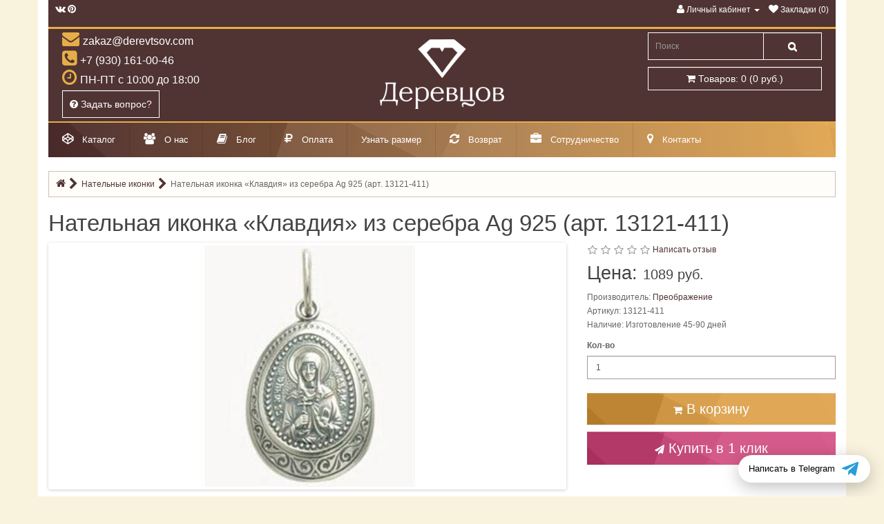

--- FILE ---
content_type: text/html; charset=utf-8
request_url: https://derevtsov.com/13121-411
body_size: 16843
content:
<!DOCTYPE html>
<!--[if IE]><![endif]-->
<!--[if IE 8 ]><html prefix="og: https://ogp.me/ns# fb: https://ogp.me/ns/fb# product: https://ogp.me/ns/product# business: https://ogp.me/ns/business# place: http://ogp.me/ns/place#" dir="ltr" lang="ru" class="ie8"><![endif]-->
<!--[if IE 9 ]><html prefix="og: https://ogp.me/ns# fb: https://ogp.me/ns/fb# product: https://ogp.me/ns/product# business: https://ogp.me/ns/business# place: http://ogp.me/ns/place#" dir="ltr" lang="ru" class="ie9"><![endif]-->
<!--[if (gt IE 9)|!(IE)]><!-->
<html prefix="og: https://ogp.me/ns# fb: https://ogp.me/ns/fb# product: https://ogp.me/ns/product# business: https://ogp.me/ns/business# place: http://ogp.me/ns/place#" dir="ltr" lang="ru">
<!--<![endif]-->
<head>
<meta charset="UTF-8" />
<meta name="viewport" content="width=device-width, initial-scale=1">
<meta http-equiv="X-UA-Compatible" content="IE=edge">
<title>Нательная иконка «Клавдия» из серебра Ag 925 (арт. 13121-411) купить с Доставкой по России</title>
<meta name="robots" content="noindex,follow" />			
<base href="https://derevtsov.com/" />
<meta name="description" content="Заказывайте &gt;&gt; Нательная иконка «Клавдия» из серебра Ag 925 (арт. 13121-411) в православной мастерской «Деревцов». Изготовлено по православным канонам. Быстрая доставка." />
<script src="catalog/view/javascript/jquery/jquery-2.1.1.min.js"></script>
<link href="catalog/view/javascript/bootstrap/css/bootstrap.min.css" rel="stylesheet" media="screen" />
<script src="catalog/view/javascript/bootstrap/js/bootstrap.min.js"></script>
<link rel="preload" href="catalog/view/javascript/bootstrap/fonts/glyphicons-halflings-regular.woff2" as="font" type="font/woff2" crossorigin="anonymous">
<!--<link rel="preload" href="catalog/view/javascript/font-awesome/fonts/fontawesome-webfont.woff2?v=4.4.0" as="font" type="font/woff2" crossorigin="anonymous">-->
<link href="catalog/view/javascript/font-awesome/css/font-awesome.min.css" rel="stylesheet" type="text/css" />
<!--<link href="//fonts.googleapis.com/css?family=Open+Sans:400,400i,300,700" rel="stylesheet" type="text/css" />-->
<link href="catalog/view/theme/default/stylesheet/stylesheet.css" rel="stylesheet">
<link href="catalog/view/theme/default/stylesheet/welcome-pt.css" rel="stylesheet">
<link href="catalog/view/javascript/jquery/magnific/magnific-popup.css" type="text/css" rel="stylesheet" media="screen" />
<link href="catalog/view/javascript/jquery/datetimepicker/bootstrap-datetimepicker.min.css" type="text/css" rel="stylesheet" media="screen" />
<link href="catalog/view/javascript/jquery/owl-carousel/owl.carousel.css" type="text/css" rel="stylesheet" media="screen" />
<link href="catalog/view/theme/default/stylesheet/sdek.css" type="text/css" rel="stylesheet" media="screen" />
<link href="catalog/view/theme/default/stylesheet/yumenu/dhm.css" type="text/css" rel="stylesheet" media="screen" />
<script src="catalog/view/javascript/common.js"></script>
  <link href="https://derevtsov.com/natelnie-ikonki/" rel="canonical" />
  <link href="https://derevtsov.com/image/catalog/logo/logo-derevtsov.svg" rel="icon" />
<script src="catalog/view/javascript/jquery/magnific/jquery.magnific-popup.min.js"></script>
<script src="catalog/view/javascript/jquery/datetimepicker/moment.js"></script>
<script src="catalog/view/javascript/jquery/datetimepicker/bootstrap-datetimepicker.min.js"></script>
<script src="catalog/view/javascript/jquery/owl-carousel/owl.carousel.min.js"></script>
<script src="//api-maps.yandex.ru/2.1/?lang=ru_RU&ns=cdekymap"></script>
<script src="catalog/view/javascript/sdek.js"></script>
<script src="catalog/view/javascript/jquery/yumenu/yumenu.js"></script>
<script src="catalog/view/javascript/jquery/yumenu/menuaim.js"></script>
<!--microdatapro 7.8 twitter cards start -->
<meta property="twitter:card" content="summary_large_image" />
<meta property="twitter:creator" content="https://twitter.com/derevtsovshop" />
<meta property="twitter:site" content="Нательная иконка «Клавдия» из серебра Ag 925 (арт. 13121-411) купить с Доставкой по России" />
<meta property="twitter:title" content="Нательная иконка «Клавдия» из серебра Ag 925 (арт. 13121-411) купить с Доставкой по России" />
<meta property="twitter:description" content="Заказывайте &gt;&gt; Нательная иконка «Клавдия» из серебра Ag 925 (арт. 13121-411) в православной мастерской «Деревцов». Изготовлено по православным канонам. Быстрая доставка." />
<meta property="twitter:image" content="https://derevtsov.com/image/cachewebp/catalog/foto-product/prb/body-icon/13121-411-1-700x700.webp" />
<meta property="twitter:image:alt" content="Нательная иконка «Клавдия» из серебра Ag 925 (арт. 13121-411) купить с Доставкой по России" />
<!--microdatapro 7.8 twitter cards end -->
<!--microdatapro 7.8 open graph start -->
<meta property="og:locale" content="ru-ru">
<meta property="og:rich_attachment" content="true">
<meta property="og:site_name" content="Православные ювелирные изделия &quot;Деревцов&quot;">
<meta property="og:type" content="product" />
<meta property="og:title" content="Нательная иконка «Клавдия» из серебра Ag 925 (арт. 13121-411) купить с Доставкой по России" />
<meta property="og:description" content="Заказывайте &gt;&gt; Нательная иконка «Клавдия» из серебра Ag 925 (арт. 13121-411) в православной мастерской «Деревцов». Изготовлено по православным канонам. Быстрая доставка." />
<meta property="og:image" content="https://derevtsov.com/image/cachewebp/catalog/foto-product/prb/body-icon/13121-411-1-700x700.webp" />
<meta property="og:image:secure_url" content="https://derevtsov.com/image/cachewebp/catalog/foto-product/prb/body-icon/13121-411-1-700x700.webp" />
<meta property="og:image:width" content="1200">
<meta property="og:image:height" content="600">
<meta property="og:url" content="https://derevtsov.com/13121-411">
<meta property="business:contact_data:street_address" content="ул. Двор Пролетарки, 107" />
<meta property="business:contact_data:locality" content="Тверь" />
<meta property="business:contact_data:postal_code" content="170001" />
<meta property="business:contact_data:country_name" content="Россия" />
<meta property="place:location:latitude" content="56.847747" />
<meta property="place:location:longitude" content="35.864344" />
<meta property="business:contact_data:email" content="zakaz@derevtsov.com"/>
<meta property="business:contact_data:phone_number" content="+7-930-161-00-46"/>
<meta property="fb:profile_id" content="https://www.facebook.com/groups/derevtsovshop/">
<meta property="product:product_link" content="https://derevtsov.com/13121-411">
<meta property="product:brand" content="Преображение">
<meta property="product:category" content="Нательные иконки">
<meta property="product:availability" content="pending">
<meta property="product:condition" content="new">
<meta property="product:upc" content="168-050">
<meta property="product:color" content="Белый">
<meta property="product:material" content="Серебро">
<meta property="product:target_gender" content="unisex">
<meta property="product:price:amount" content="1089">
<meta property="product:price:currency" content="RUB">
<!--microdatapro 7.8 open graph end -->

									<script src="catalog/view/javascript/buyoneclick.js"></script>
																<script>
							function clickAnalytic(){
																if (typeof yaCounter18311065 != 'undefined') { 
									yaCounter18311065.reachGoal('one_click');
									}
																								if (typeof ga != 'undefined') { 
									ga('send', 'event', 'buy', 'one_click');
									}
														
								return true;
							}
							
							function clickCartAnalytic(){
								if (typeof yaCounter18311065 != 'undefined') { 
									yaCounter18311065.reachGoal('AddToCart');
								}
								if (typeof gtag != 'undefined') { 
									gtag('event', 'addtocart', {
									'event_category' : 'buy',
									'event_label' : 'addtocart'
								});
								return true;
							}
							}

						</script>
														            

			<style>
				.image-additional {max-width: none;}
				.image-additional .mfp-iframe{position: relative;}
				.image-additional .mfp-iframe span {background-image: url(/catalog/view/theme/default/image/play.png);background-repeat: no-repeat;width: 100%;height: 100%;margin: -5px;position: absolute;z-index: 10;background-size: 50px;background-position: 50%;opacity: 0.8;-moz-transition: all ease 0.3s;-webkit-transition: all ease-in-out 0.3s;transition: all ease-in-out 0.3s;-o-transition: all ease 0.3s;-MS-transition: all ease 0.3s;}
				.image-additional .mfp-iframe:hover span {opacity: 0;-moz-transition: all ease 0.3s;-webkit-transition: all ease-in-out 0.3s;transition: all ease-in-out 0.3s;-o-transition: all ease 0.3s;-MS-transition: all ease 0.3s;}
			</style>
		
</head>
<body class="product-product-7772">

<div class="container">
<div class="row">
<nav id="top">
<div class="nav pull-left top-links">
	    <a href="https://vk.com/derevtsovshop" title="Мы в ВК"><i class="fa fa-vk"></i></a>
		  <a href="https://www.pinterest.ru/derevtsovshop/" title="Мы в Pinterest"><i class="fa fa-pinterest"></i></a>
	</div>

    <div class="nav pull-right top-links">
      <ul class="list-inline">     
        <li class="dropdown"><a href="https://derevtsov.com/my-account/" title="Личный кабинет" class="dropdown-toggle" data-toggle="dropdown"><i class="fa fa-user"></i> <span class="hidden-xs hidden-sm hidden-md">Личный кабинет</span> <span class="caret"></span></a>
          <ul class="dropdown-menu dropdown-menu-right">
                        <li><a href="https://derevtsov.com/create-account/">Регистрация</a></li>
            <li><a href="https://derevtsov.com/login/">Авторизация</a></li>
                      </ul>
        </li>
        <li><a href="https://derevtsov.com/wishlist/" id="wishlist-total" title="Закладки (0)"><i class="fa fa-heart"></i> <span class="hidden-xs hidden-sm hidden-md">Закладки (0)</span></a></li>
        
        
      </ul>
    </div>
</nav>
</div>
</div>
<header>
  <div class="container">
    <div class="row">
      <div class="col-sm-4">
        <div class="header__contacts">
          <span class="header__contacts-mail">zakaz@derevtsov.com</span>
          <span class="header__contacts-phone">+7 (930) 161-00-46</span>
          <span class="header__contacts-clock">ПН-ПТ с 10:00 до 18:00</span>
          <span><button type="button" id="vopros-header" onClick="window.location = '/contact';" class="btn btn-primary btn-lg"><i class="fa fa-question-circle"></i> Задать вопрос?</button></span>
        </div>
      </div>
 <div class="col-sm-5">
	  <div id="logo">
                              <a href="https://derevtsov.com/"><img src="https://derevtsov.com/image/catalog/logo/logo_vertical_white.png" title="Православные ювелирные изделия &quot;Деревцов&quot;" alt="Православные ювелирные изделия &quot;Деревцов&quot;" class="img-responsive" /></a>
		                    </div>
		</div>
	  
    <div class="col-sm-3 header">
	  <div class="btn-block"><div id="search" class="input-group">
  <input type="text" name="search" value="" placeholder="Поиск" class="form-control input-lg" />
  <span class="input-group-btn">
    <button type="button" class="btn btn-default btn-lg"><i class="fa fa-search"></i></button>
  </span>
</div></div>
	  <div class="btn-block"><div id="cart" class="btn-group btn-block">
  <button type="button" data-toggle="dropdown" data-loading-text="Загрузка..." class="btn btn-inverse btn-block btn-lg dropdown-toggle"><i class="fa fa-shopping-cart"></i> <span id="cart-total">Товаров: 0 (0 руб.)</span></button>
  <ul class="dropdown-menu pull-right">
        <li>
      <p class="text-center">Ваша корзина пуста!</p>
    </li>
      </ul>
</div>
</div>
	  <div class="prmn-cmngr" data-confirm="false"></div>
	  <div class="cmngrmessage"><span class="prmn-cmngr-message" data-key="oplatadostavka"></span></div>
    </div>
    </div>
  </div>
</header>

            <div class="container">
                <div class="yum-wrapper">
                                  <div class="yum hmenu">
  <div >Меню<span class="nav-bars"></span></div>
  <nav>
    <ul class="list-overflow">
      <li class="multi-list"><div><a class="toggle"><span class="icon"><i class="fa fa-codepen" style="color:#fff;"></i></span><span class="title">Каталог</span></a><span class="toggle"></span></div><ul class="list-col-4"><li><div class="img-top"><a href="https://derevtsov.com/kresti-pravoslavnie-natelnie/"><div class="title"><span>Нательные крестики</span></div></a><span class="toggle"></span><ul><li><div><a href="kresti-pravoslavnie-natelnie/krestiki-zolotye/"><span class="title">Золотые</span></a></div></li><li><div><a href="kresti-pravoslavnie-natelnie/kresty-serebrenye/"><span class="title">Серебряные</span></a></div></li><li><div><a href="kresti-pravoslavnie-natelnie/krestik-detskij/"><span class="title">Для крещения</span></a></div></li><li><div><a href="kresti-pravoslavnie-natelnie/krestik-muzhskoj/"><span class="title">Мужские</span></a></div></li><li><div><a href="kresti-pravoslavnie-natelnie/krestik-zhenskij/"><span class="title">Женские</span></a></div></li></ul></div></li><li><div class="img-top"><a href="https://derevtsov.com/pravoslavnie-ohrannie-kolca-s-molitvoj/"><div class="title"><span>Кольца православные</span></div></a><span class="toggle"></span><ul><li><div><a href="https://derevtsov.com/pravoslavnie-ohrannie-kolca-s-molitvoj/pravoslavnye-kolca-zolotye/"><span class="title">Золотые</span></a></div></li><li><div><a href="https://derevtsov.com/pravoslavnie-ohrannie-kolca-s-molitvoj/pravoslavnye-kolca-serebrenye/"><span class="title">Серебряные</span></a></div></li><li><div><a href="https://derevtsov.com/pravoslavnie-ohrannie-kolca-s-molitvoj/kolca-venchalnie-i-obruchalnie/"><span class="title">Венчальные и обручальные</span></a><span class="toggle"></span></div><ul><li class="prev-list"><div><a class="toggle">Назад</a></div></li><li><div><a><span class="title">Серебряные</span></a></div></li><li><div><a><span class="title">Золотые</span></a></div></li></ul></li><li><div><a class="toggle"><span class="title">Показать еще...</span></a><span class="toggle"></span></div><ul><li class="prev-list"><div><a class="toggle">Назад</a></div></li><li><div><a href="https://derevtsov.com/pravoslavnie-ohrannie-kolca-s-molitvoj/kolca-pravoslavnie-zhenskie/"><span class="title">Женские</span></a></div></li><li><div><a href="https://derevtsov.com/pravoslavnie-ohrannie-kolca-s-molitvoj/kolca-pravoslavnie-muzhskie/"><span class="title">Мужские</span></a></div></li><li><div><a href="https://derevtsov.com/pravoslavnie-ohrannie-kolca-s-molitvoj/kolca-s-jemalju/"><span class="title">Кольца с эмалью</span></a></div></li><li><div><a class="toggle"><span class="title">Кольца с молитвой</span></a><span class="toggle"></span></div><ul><li class="prev-list"><div><a class="toggle">Назад</a></div></li><li><div><a href="https://derevtsov.com/pravoslavnie-ohrannie-kolca-s-molitvoj/kolca-spasi-i-sohrani/"><span class="title">Спаси и Сохрани</span></a><span class="toggle"></span></div><ul><li class="prev-list"><div><a class="toggle">Назад</a></div></li><li><div><a href="https://derevtsov.com/pravoslavnie-ohrannie-kolca-s-molitvoj/kolca-spasi-i-sohrani/kolca-spasi-i-sohrani-serebrjanie/"><span class="title">Серебряные</span></a></div></li><li><div><a href="https://derevtsov.com/pravoslavnie-ohrannie-kolca-s-molitvoj/kolca-spasi-i-sohrani/kolco-spasi-i-sohrani-zolotoe/"><span class="title">Золотые</span></a></div></li><li><div><a href="https://derevtsov.com/pravoslavnie-ohrannie-kolca-s-molitvoj/kolca-spasi-i-sohrani/kolca-spasi-i-sohrani-zhenskie/"><span class="title">Женские</span></a><span class="toggle"></span></div><ul><li class="prev-list"><div><a class="toggle">Назад</a></div></li><li><div><a><span class="title">Кольца Спаси и сохрани женские серебряные</span></a></div></li><li><div><a><span class="title">Кольца Спаси и сохрани золотые женские</span></a></div></li></ul></li><li><div><a href="https://derevtsov.com/pravoslavnie-ohrannie-kolca-s-molitvoj/kolca-spasi-i-sohrani/kolca-spasi-i-sohrani-muzhskie/"><span class="title">Мужские</span></a><span class="toggle"></span></div><ul><li class="prev-list"><div><a class="toggle">Назад</a></div></li><li><div><a><span class="title">Кольца Спаси и сохрани золотые мужские</span></a></div></li><li><div><a><span class="title">Кольца Спаси и сохрани мужские серебряные</span></a></div></li></ul></li><li><div><a href="https://derevtsov.com/pravoslavnie-ohrannie-kolca-s-molitvoj/kolca-spasi-i-sohrani/kolca-spasi-i-sohrani-s-jemalju/"><span class="title">С эмалью</span></a></div></li><li><div><a href="https://derevtsov.com/pravoslavnie-ohrannie-kolca-s-molitvoj/kolca-spasi-i-sohrani/kolca-spasi-i-sohrani-detskie/"><span class="title">Детские</span></a></div></li><li><div><a><span class="title">Широкие</span></a></div></li></ul></li><li><div><a href="https://derevtsov.com/pravoslavnie-ohrannie-kolca-s-molitvoj/kolca-s-molitvoj-otche-nash/"><span class="title">Отче Наш</span></a></div></li><li><div><a href="https://derevtsov.com/pravoslavnie-ohrannie-kolca-s-molitvoj/kolca-s-90-psalmom/"><span class="title">90 Псалмом</span></a></div></li><li><div><a href="https://derevtsov.com/pravoslavnie-ohrannie-kolca-s-molitvoj/kolco-molitva-petru-i-fevronii/"><span class="title">Петру и Февронии</span></a></div></li><li><div><a href="https://derevtsov.com/pravoslavnie-ohrannie-kolca-s-molitvoj/kolca-s-22-psalmom-davida/"><span class="title">22 Псалмом Давида</span></a></div></li></ul></li><li><div><a href="https://derevtsov.com/pravoslavnie-ohrannie-kolca-s-molitvoj/kolca-s-molitvoj-angelu-hranitelyu/"><span class="title">Кольца охранные</span></a></div></li><li><div><a><span class="title">Кольца с крестом</span></a></div></li><li><div><a><span class="title">Церковные кольца</span></a></div></li></ul></li></ul></div></li><li><div class="img-top"><a href="https://derevtsov.com/natelnie-ikonki/" class="current"><div class="title"><span>Нательные иконки</span></div></a><span class="toggle"></span><ul><li><div><a href="natelnie-ikonki/ikonki-serebrjanie/"><span class="title">Серебряные</span></a></div></li><li><div><a href="natelnie-ikonki/podveski-ikony-zolotye/"><span class="title">Золотые</span></a></div></li><li><div><a href="natelnie-ikonki/ladanki/"><span class="title">Ладанки</span></a></div></li></ul></div></li><li><div class="img-top"><a href="https://derevtsov.com/ikony/"><div class="title"><span>Иконы</span></div></a><span class="toggle"></span><ul><li><div><a href="ikony/ikona-bogoroditsa/"><span class="title">Божья Матерь</span></a></div></li><li><div><a href="ikony/ikony-gospoda/"><span class="title">Спаситель</span></a></div></li><li><div><a href="ikony/ikony-imennye/"><span class="title">Именные</span></a></div></li><li><div><a href="ikony/venchalnie-ikoni/"><span class="title">Венчальные</span></a></div></li></ul></div></li><li><div class="img-top"><a href="shnurki-i-gajtani/"><div class="title"><span>Гайтаны и шнурки</span></div></a><span class="toggle"></span><ul><li><div><a href="shnurki-i-gajtani/shnurki-kozhanie/"><span class="title">Кожаные</span></a></div></li><li><div><a href="shnurki-i-gajtani/shnurki-shelkovie/"><span class="title">Шелковые и хлопковые</span></a></div></li><li><div><a href="shnurki-i-gajtani/shnurki-s-serebrjanim-zamkom/"><span class="title">Серебряные</span></a></div></li><li><div><a href="shnurki-i-gajtani/shnurok-s-zolotoj-zastezhkoj/"><span class="title">Золотые</span></a></div></li></ul></div></li><li><div class="img-top"><a href="busini-i-sharmi"><div class="title"><span>Бусины и шармы</span></div></a></div></li><li><div class="img-top"><a href="https://derevtsov.com/svetskaja-kollekcija/"><div class="title"><span>Светская коллекция</span></div></a><span class="toggle"></span><ul><li><div><a href="https://derevtsov.com/svetskaja-kollekcija/korporativnye-suveniry/"><span class="title">Корпоративные сувениры</span></a><span class="toggle"></span></div><ul><li class="prev-list"><div><a class="toggle">Назад</a></div></li><li><div><a href="https://derevtsov.com/svetskaja-kollekcija/korporativnye-suveniry/znachki/"><span class="title">Значки</span></a></div></li><li><div><a href="https://derevtsov.com/svetskaja-kollekcija/korporativnye-suveniry/statuetki/"><span class="title">Статуэтки</span></a></div></li><li><div><a href="https://derevtsov.com/svetskaja-kollekcija/korporativnye-suveniry/korporativnye-kolca/"><span class="title">Кольца</span></a></div></li></ul></li><li><div><a href="https://derevtsov.com/svetskaja-kollekcija/ukrasheniya-iz-zolota/"><span class="title">Украшения из золота</span></a><span class="toggle"></span></div><ul><li class="prev-list"><div><a class="toggle">Назад</a></div></li><li><div><a href="https://derevtsov.com/svetskaja-kollekcija/ukrasheniya-iz-zolota/breloki-zolotye/"><span class="title">Брелоки</span></a></div></li></ul></li><li><div><a href="https://derevtsov.com/svetskaja-kollekcija/ukrashenija-iz-serebra/"><span class="title">Украшения из серебра</span></a><span class="toggle"></span></div><ul><li class="prev-list"><div><a class="toggle">Назад</a></div></li><li><div><a href="https://derevtsov.com/svetskaja-kollekcija/ukrashenija-iz-serebra/podveski-serebrenye/"><span class="title">Подвески</span></a></div></li><li><div><a href="https://derevtsov.com/svetskaja-kollekcija/ukrashenija-iz-serebra/sergi-serebrenye/"><span class="title">Серьги</span></a></div></li><li><div><a href="https://derevtsov.com/svetskaja-kollekcija/ukrashenija-iz-serebra/kolza-serebro/"><span class="title">Кольца</span></a></div></li></ul></li></ul></div></li><li><div class="img-top"><a href="https://derevtsov.com/pravoslavnaya-kollekciya/"><div class="title"><span>Символы веры</span></div></a><span class="toggle"></span><ul><li><div><a href="https://derevtsov.com/lozhki-serebrjanie/"><span class="title">Ложки на первый зуб и крещение</span></a></div></li><li><div><a href="https://derevtsov.com/pravoslavnaya-kollekciya/krest-v-mashinu/"><span class="title">Крест в машину</span></a></div></li><li><div><a href="https://derevtsov.com/pravoslavnaya-kollekciya/nastolnie-kresti/"><span class="title">Настольные кресты</span></a></div></li><li><div><a href="https://derevtsov.com/pravoslavnaya-kollekciya/nastennie-kresti/"><span class="title">Настенные кресты</span></a></div></li><li><div><a href="https://derevtsov.com/pravoslavnaya-kollekciya/kresty-naprestolnye/"><span class="title">Кресты напрестольные</span></a></div></li><li><div><a href="https://derevtsov.com/pravoslavnaya-kollekciya/kresty-napersnye/"><span class="title">Кресты наперсные</span></a></div></li></ul></div></li></ul></li><li><div><a href="https://derevtsov.com/about"><span class="icon"><i class="fa fa-users" style="color:#FFF;"></i></span><span class="title">О нас</span></a></div></li><li><div><a href="blog/"><span class="icon"><i class="fa fa-book" style="color:#FFF;"></i></span><span class="title">Блог</span></a></div></li><li><div><a href="https://derevtsov.com/oplata"><span class="icon"><i class="fa fa-rub" style="color:#FFF;"></i></span><span class="title">Оплата</span></a></div></li><li><div><a href="interesnoe-v-uvelirke/kak-opredelit-razmer-koltsa"><span class="title">Узнать размер</span></a></div></li><li><div><a href="https://derevtsov.com/vozvrat"><span class="icon"><i class="fa fa-refresh" style="color:#FFF;"></i></span><span class="title">Возврат</span></a></div></li><li><div><a href="https://derevtsov.com/dlja-partnerov"><span class="icon"><i class="fa fa-briefcase" style="color:#FFF;"></i></span><span class="title">Сотрудничество</span></a></div></li><li><div><a href="contact/"><span class="icon"><i class="fa fa-map-marker" style="color:#FFF;"></i></span><span class="title">Контакты</span></a></div></li>    </ul>
  </nav>
</div>                                </div>
            </div>
            
<div class="container">
  <nav><ol class="breadcrumb">
    							<li>
					<a href="https://derevtsov.com/">
					  <span ><i class="fa fa-home"></i></span>
					</a>
					<meta content="1" />
				  </li>
												<li>
					<a href="https://derevtsov.com/natelnie-ikonki/">
					  <span >Нательные иконки</span>
					</a>
					<meta content="2" />
				  </li>
												<li>
				<link href="https://derevtsov.com/13121-411">
				<span>Нательная иконка «Клавдия» из серебра Ag 925 (арт. 13121-411)</span>
				<meta content="3" />
				</li>
					  </ol></nav>
  <section class="row">    <h1 class="container">Нательная иконка «Клавдия» из серебра Ag 925 (арт. 13121-411)</h1>
                <div id="content" class="col-sm-12">      <section class="row">
                                <div class="col-sm-8">
          
               			            		              <div id="owl-thumb" class="owl-carousel ">


		                		                  <div class="col-lg-12 text-center">
		                    <div class="item">
		                      <a href="https://derevtsov.com/image/cachewebp/catalog/foto-product/prb/body-icon/13121-411-1-700x700.webp" title="Нательная иконка «Клавдия» из серебра Ag 925 (арт. 13121-411)"><img src="https://derevtsov.com/image/cachewebp/catalog/foto-product/prb/body-icon/13121-411-1-350x350.webp" title="Нательная иконка «Клавдия» из серебра Ag 925 (арт. 13121-411)" alt="Нательная иконка «Клавдия» из серебра Ag 925 (арт. 13121-411)" /></a>
		                    </div>
		                  </div>
		                

		                
		              </div>
		            		            		                    

<ul class="nav nav-tabs">
  <li class="active"><a href="#tab-description" data-toggle="tab">Описание</a></li>
      <li><a href="#tab-review" data-toggle="tab">Отзывов (0)</a></li>
  </ul>
<div class="tab-content">
  <div class="tab-pane active" id="tab-description">    <div class="tab-pane" id="tab-specification">
    <table class="table table-bordered">
            <thead>
        <tr>
          <th colspan="2"><strong>Категория:</strong></th>
        </tr>
      </thead>
      <tbody>
        
                  <!-- devos Attribute ext - start -->
                                    <!-- devos Attribute end - start -->
      
        <tr>
          <td>Для кого</td>
          <td>Для Нее/Для Ребенка</td>
        </tr>
        
                  <!-- devos Attribute ext - start -->
                                    <!-- devos Attribute end - start -->
      
        <tr>
          <td>Вид изделия</td>
          <td>Нательная иконка</td>
        </tr>
        
                  <!-- devos Attribute ext - start -->
                                    <!-- devos Attribute end - start -->
      
        <tr>
          <td>Святой образ, сюжет</td>
          <td><a href="https://derevtsov.com/natelnie-ikonki/natelnye-ikonki-klavdiya/" class="ocf-attribute-link">Клавдия</a></td>
        </tr>
              </tbody>
            <thead>
        <tr>
          <th colspan="2"><strong>Характеристики:</strong></th>
        </tr>
      </thead>
      <tbody>
        
                  <!-- devos Attribute ext - start -->
                                    <!-- devos Attribute end - start -->
      
        <tr>
          <td>Металл</td>
          <td>Серебро</td>
        </tr>
        
                  <!-- devos Attribute ext - start -->
                                    <!-- devos Attribute end - start -->
      
        <tr>
          <td>Проба</td>
          <td>Ag 925</td>
        </tr>
        
                  <!-- devos Attribute ext - start -->
                                    <!-- devos Attribute end - start -->
      
        <tr>
          <td>Цвет металла</td>
          <td>Белый</td>
        </tr>
        
                  <!-- devos Attribute ext - start -->
                                    <!-- devos Attribute end - start -->
      
        <tr>
          <td>Средний вес, гр</td>
          <td>1.74</td>
        </tr>
        
                  <!-- devos Attribute ext - start -->
                                    <!-- devos Attribute end - start -->
      
        <tr>
          <td>Покрытие</td>
          <td>Нет</td>
        </tr>
        
                  <!-- devos Attribute ext - start -->
                                    <!-- devos Attribute end - start -->
      
        <tr>
          <td>Вставки</td>
          <td>Без вставки</td>
        </tr>
        
                  <!-- devos Attribute ext - start -->
                                    <!-- devos Attribute end - start -->
      
        <tr>
          <td>Высота, мм</td>
          <td>27</td>
        </tr>
        
                  <!-- devos Attribute ext - start -->
                                    <!-- devos Attribute end - start -->
      
        <tr>
          <td>Ширина, мм</td>
          <td>15</td>
        </tr>
              </tbody>
          </table>
  </div>
  </div>
    <div class="tab-pane" id="tab-review">
    <form class="form-horizontal" id="form-review">
      <div id="review"></div>
      <span class="alter_h2">Написать отзыв</span>
            <div class="form-group required">
        <div class="col-sm-12">
          <label class="control-label" for="input-name">Ваше имя</label>
          <input type="text" name="name" value="" id="input-name" class="form-control" />
        </div>
      </div>
      <div class="form-group required">
        <div class="col-sm-12">
          <label class="control-label" for="input-review">Ваш отзыв</label>
          <textarea name="text" rows="5" id="input-review" class="form-control"></textarea>
          <div class="help-block"><span style="color: #FF0000;">Примечание:</span> HTML разметка не поддерживается! Используйте обычный текст.</div>
        </div>
      </div>
      <div class="form-group required">
        <div class="col-sm-12">
          <label class="control-label">Рейтинг</label>
          &nbsp;&nbsp;&nbsp; Плохо&nbsp;
          <input type="radio" name="rating" value="1" />
          &nbsp;
          <input type="radio" name="rating" value="2" />
          &nbsp;
          <input type="radio" name="rating" value="3" />
          &nbsp;
          <input type="radio" name="rating" value="4" />
          &nbsp;
          <input type="radio" name="rating" value="5" />
          &nbsp;Хорошо</div>
      </div>
      <script src="//www.google.com/recaptcha/api.js" type="text/javascript"></script>
<fieldset>
  <legend>Зашита от спама</legend>
  <div class="form-group required">
        <label class="col-sm-2 control-label">Введите код в поле ниже</label>
    <div class="col-sm-10">
      <div class="g-recaptcha" data-sitekey="6LezMCkUAAAAAJJmQGZOn67ciy9lxEhyaaZIJYlH"></div>
          </div>
      </div>
</fieldset>
      <div class="buttons clearfix">
        <div class="pull-right">
          <button type="button" id="button-review" data-loading-text="Загрузка..." class="btn btn-primary">Продолжить</button>
        </div>
      </div>
          </form>
  </div>
  </div>
        </div>
		
                                <div class="column_right col-sm-4">
                      <div class="rating">
              <p>
                                                    <span class="fa fa-stack"><i class="fa fa-star-o fa-stack-1x"></i></span>
                                                                        <span class="fa fa-stack"><i class="fa fa-star-o fa-stack-1x"></i></span>
                                                                        <span class="fa fa-stack"><i class="fa fa-star-o fa-stack-1x"></i></span>
                                                                        <span class="fa fa-stack"><i class="fa fa-star-o fa-stack-1x"></i></span>
                                                                        <span class="fa fa-stack"><i class="fa fa-star-o fa-stack-1x"></i></span>
                                                                        <a href="" onclick="$('a[href=\'#tab-review\']').trigger('click'); $('html, body').animate({scrollTop: $('#tab-review').offset().top}, 800); return false;">Написать отзыв</a></p>
                              </div>
                      <ul class="list-unstyled">
		                      
                        <li>
              <p class="alter_h2">Цена: <span class="price_prod">1089 руб.</span></p>
            </li>
                                                          </ul>
                    <ul class="list-unstyled">
                        <li>Производитель: <a href="https://derevtsov.com/preobrazhenie">Преображение</a></li>
            			      <li>Артикул: 13121-411</li>
                        <li>Наличие: Изготовление 45-90 дней</li>
          </ul>

          <div id="product">

      <!--similar_products_pro_version-->
              <!--/similar_products_pro_version-->
                                    <div class="form-group">
              <label class="control-label" for="input-quantity">Кол-во</label>
              <input type="text" name="quantity" value="1" size="2" id="input-quantity" class="form-control" />
              <input type="hidden" name="product_id" value="7772" />
              <br />
			  
             <div class="qbutton-group">

				    <button title="В корзину" type="button" id="button-cart" data-loading-text="Загрузка..." class="btn btn-primary btn-lg btn-block"><i class="fa fa-shopping-cart"></i> В корзину</button>
										<button title="Быстрый заказ" type="button" id="button-cartnazakaz" data-loading-text="Загрузка..." class="btn btn-primary boc_order_btn"  onClick="clickAnalytic(); return true;"  data-toggle="modal" data-target="#boc_order" data-product="Нательная иконка «Клавдия» из серебра Ag 925 (арт. 13121-411)" data-product_id="7772"><i class="fa fa-paper-plane"></i> Купить в 1 клик</button>
									
             </div>
            </div>
			
                      </div>
          <aside></aside>

        </div>
      </section> <!--product_row-->
 
		
 
  	
            <!--microdatapro 7.8 breadcrumb start [microdata] -->
<span itemscope itemtype="https://schema.org/BreadcrumbList">
<span itemprop="itemListElement" itemscope itemtype="https://schema.org/ListItem">
<link itemprop="item" href="https://derevtsov.com/">
<meta itemprop="name" content="Главная" />
<meta itemprop="position" content="1" />
</span>
<span itemprop="itemListElement" itemscope itemtype="https://schema.org/ListItem">
<link itemprop="item" href="https://derevtsov.com/natelnie-ikonki/">
<meta itemprop="name" content="Нательные иконки" />
<meta itemprop="position" content="2" />
</span>
<span itemprop="itemListElement" itemscope itemtype="https://schema.org/ListItem">
<link itemprop="item" href="https://derevtsov.com/13121-411">
<meta itemprop="name" content="Нательная иконка «Клавдия» из серебра Ag 925 (арт. 13121-411)" />
<meta itemprop="position" content="3" />
</span>
</span>
<!--microdatapro 7.8 breadcrumb end [microdata] -->
<!--microdatapro 7.8 breadcrumb start [json-ld] -->
<script type="application/ld+json">
{
"@context": "https://schema.org",
"@type": "BreadcrumbList",
"itemListElement": [{
"@type": "ListItem",
"position": 1,
"item": {
"@id": "https://derevtsov.com/",
"name": "Главная"
}
},{
"@type": "ListItem",
"position": 2,
"item": {
"@id": "https://derevtsov.com/natelnie-ikonki/",
"name": "Нательные иконки"
}
},{
"@type": "ListItem",
"position": 3,
"item": {
"@id": "https://derevtsov.com/13121-411",
"name": "Нательная иконка «Клавдия» из серебра Ag 925 (арт. 13121-411)"
}
}]
}
</script>
<!--microdatapro 7.8 breadcrumb end [json-ld] -->
<!--microdatapro 7.8 product start [microdata] -->
<span itemscope itemtype="https://schema.org/Product">
<meta itemprop="name" content="Нательная иконка «Клавдия» из серебра Ag 925 (арт. 13121-411)" />
<link itemprop="url" href="https://derevtsov.com/13121-411" />
<link itemprop="image" href="https://derevtsov.com/image/cachewebp/catalog/foto-product/prb/body-icon/13121-411-1-700x700.webp" />
<span itemprop="brand" itemtype="https://schema.org/Brand" itemscope><meta itemprop="name" content="Преображение" /></span>
<meta itemprop="manufacturer" content="Преображение" />
<meta itemprop="model" content="13121-411" />
<meta itemprop="mpn" content="13121-411" />
<meta itemprop="sku" content="13121-411" />
<meta itemprop="category" content="Нательные иконки" />
<span itemprop="offers" itemscope itemtype="https://schema.org/Offer">
<meta itemprop="priceCurrency" content="RUB" />
<meta itemprop="price" content="1089" />
<meta itemprop="itemCondition" content="https://schema.org/NewCondition" />
<link itemprop="availability" href="https://schema.org/PreOrder" />
<meta itemprop="priceValidUntil" content="2027-01-21" />
<link itemprop="url" href="https://derevtsov.com/13121-411" />
</span>
<meta itemprop="description" content="" />
<span itemprop="additionalProperty" itemscope itemtype="https://schema.org/PropertyValue">
<meta itemprop="value" content="Для Нее/Для Ребенка" />
<meta itemprop="name" content="Для кого" />
</span>
<span itemprop="additionalProperty" itemscope itemtype="https://schema.org/PropertyValue">
<meta itemprop="value" content="Нательная иконка" />
<meta itemprop="name" content="Вид изделия" />
</span>
<span itemprop="additionalProperty" itemscope itemtype="https://schema.org/PropertyValue">
<meta itemprop="value" content="Клавдия" />
<meta itemprop="name" content="Святой образ, сюжет" />
</span>
<span itemprop="additionalProperty" itemscope itemtype="https://schema.org/PropertyValue">
<meta itemprop="value" content="Серебро" />
<meta itemprop="name" content="Металл" />
</span>
<span itemprop="additionalProperty" itemscope itemtype="https://schema.org/PropertyValue">
<meta itemprop="value" content="Ag 925" />
<meta itemprop="name" content="Проба" />
</span>
<span itemprop="additionalProperty" itemscope itemtype="https://schema.org/PropertyValue">
<meta itemprop="value" content="Белый" />
<meta itemprop="name" content="Цвет металла" />
</span>
<span itemprop="additionalProperty" itemscope itemtype="https://schema.org/PropertyValue">
<meta itemprop="value" content="1.74" />
<meta itemprop="name" content="Средний вес, гр" />
</span>
<span itemprop="additionalProperty" itemscope itemtype="https://schema.org/PropertyValue">
<meta itemprop="value" content="Нет" />
<meta itemprop="name" content="Покрытие" />
</span>
<span itemprop="additionalProperty" itemscope itemtype="https://schema.org/PropertyValue">
<meta itemprop="value" content="Без вставки" />
<meta itemprop="name" content="Вставки" />
</span>
<span itemprop="additionalProperty" itemscope itemtype="https://schema.org/PropertyValue">
<meta itemprop="value" content="27" />
<meta itemprop="name" content="Высота, мм" />
</span>
<span itemprop="additionalProperty" itemscope itemtype="https://schema.org/PropertyValue">
<meta itemprop="value" content="15" />
<meta itemprop="name" content="Ширина, мм" />
</span>
</span>
<!--microdatapro 7.8 product end [microdata] -->
<!--microdatapro 7.8 image start[microdata] -->
<span itemscope itemtype="https://schema.org/ImageObject">
<meta itemprop="name" content="Нательная иконка «Клавдия» из серебра Ag 925 (арт. 13121-411)" />
<meta itemprop="description" content="Нательная иконка «Клавдия» из серебра Ag 925 (арт. 13121-411)" />
<link itemprop="thumbnailUrl" href="https://derevtsov.com/image/cachewebp/catalog/foto-product/prb/body-icon/13121-411-1-350x350.webp" />
<link itemprop="contentUrl" href="https://derevtsov.com/image/cachewebp/catalog/foto-product/prb/body-icon/13121-411-1-700x700.webp" />
<meta itemprop="author" content="Православные ювелирные изделия  Деревцов " />
<meta itemprop="datePublished" content="2021-08-24">
</span>
<!--microdatapro 7.8 image end [microdata] -->
<!--microdatapro 7.8 product start [json-ld] -->
<script type="application/ld+json">
{
"@context": "https://schema.org",
"@type": "Product",
"url": "https://derevtsov.com/13121-411",
"category": "Нательные иконки",
"image": "https://derevtsov.com/image/cachewebp/catalog/foto-product/prb/body-icon/13121-411-1-700x700.webp",
"brand": {"@type": "Brand","name": "Преображение"},
"manufacturer": "Преображение",
"model": "13121-411",
"mpn": "13121-411",
"sku": "13121-411",
"description": "",
"name": "Нательная иконка «Клавдия» из серебра Ag 925 (арт. 13121-411)",
"offers": {
"@type": "Offer",
"availability": "https://schema.org/PreOrder",
"price": "1089",
"priceValidUntil": "2027-01-21",
"url": "https://derevtsov.com/13121-411",
"priceCurrency": "RUB",
"itemCondition": "https://schema.org/NewCondition"
},"additionalProperty":[
{
"@type": "PropertyValue",
"name": "Для кого",
"value": "Для Нее/Для Ребенка"
},{
"@type": "PropertyValue",
"name": "Вид изделия",
"value": "Нательная иконка"
},{
"@type": "PropertyValue",
"name": "Святой образ, сюжет",
"value": "Клавдия"
},{
"@type": "PropertyValue",
"name": "Металл",
"value": "Серебро"
},{
"@type": "PropertyValue",
"name": "Проба",
"value": "Ag 925"
},{
"@type": "PropertyValue",
"name": "Цвет металла",
"value": "Белый"
},{
"@type": "PropertyValue",
"name": "Средний вес, гр",
"value": "1.74"
},{
"@type": "PropertyValue",
"name": "Покрытие",
"value": "Нет"
},{
"@type": "PropertyValue",
"name": "Вставки",
"value": "Без вставки"
},{
"@type": "PropertyValue",
"name": "Высота, мм",
"value": "27"
},{
"@type": "PropertyValue",
"name": "Ширина, мм",
"value": "15"
}]
}
</script>
<!--microdatapro 7.8 product end [json-ld] -->
<!--microdatapro 7.8 image start [json-ld] -->
<script type="application/ld+json">
{
"@context": "https://schema.org",
"@type": "ImageObject",
"author": "Православные ювелирные изделия  Деревцов ",
"thumbnailUrl": "https://derevtsov.com/image/cachewebp/catalog/foto-product/prb/body-icon/13121-411-1-350x350.webp",
"contentUrl": "https://derevtsov.com/image/cachewebp/catalog/foto-product/prb/body-icon/13121-411-1-700x700.webp",
"datePublished": "2021-08-24",
"description": "Нательная иконка «Клавдия» из серебра Ag 925 (арт. 13121-411)",
"name": "Нательная иконка «Клавдия» из серебра Ag 925 (арт. 13121-411)"
}
</script>
<!--microdatapro 7.8 image end [json-ld] -->
      </div>
    </section>
</div>
<script>
function initProductQuantity() {
  $('select[name=\'recurring_id\'], input[name="quantity"]').change(function(){
	$.ajax({
		url: 'index.php?route=product/product/getRecurringDescription',
		type: 'post',
		data: $('input[name=\'product_id\'], input[name=\'quantity\'], select[name=\'recurring_id\']'),
		dataType: 'json',
		beforeSend: function() {
			$('#recurring-description').html('');
		},
		success: function(json) {
			$('.alert, .text-danger').remove();

			if (json['success']) {
				$('#recurring-description').html(json['success']);
			}
		}
	});
});
}
initProductQuantity();

function initProductAddCart() {
  $('#button-cart').on('click', function() {
	$.ajax({
		url: 'index.php?route=checkout/cart/add',
		type: 'post',
		data: $('#product input[type=\'text\'], #product input[type=\'hidden\'], #product input[type=\'radio\']:checked, #product input[type=\'checkbox\']:checked, #product select, #product textarea'),
		dataType: 'json',
		beforeSend: function() {
			$('#button-cart').button('loading');
		},
		complete: function() {
			$('#button-cart').button('reset');
		},
		success: function(json) {
        $('.alert, .text-danger').remove();
        $('.form-group').removeClass('has-error');

        if (json['error']) {
          if (json['error']['option']) {
            for (i in json['error']['option']) {
              var element = $('#input-option' + i.replace('_', '-'));

              if (element.parent().hasClass('input-group')) {
                element.parent().after('<div class="text-danger">' + json['error']['option'][i] + '</div>');
              } else {
                element.after('<div class="text-danger">' + json['error']['option'][i] + '</div>');
              }
            }
          }

          if (json['error']['recurring']) {
            $('select[name=\'recurring_id\']').after('<div class="text-danger">' + json['error']['recurring'] + '</div>');
          }

          // Highlight any found errors
          $('.text-danger').parent().addClass('has-error');
        }

        if (json['success']) {
        
            if (typeof fbq != 'undefined') {    
              fbq('track', 'AddToCart', {currency: "RUB", value: json['totalval'], content_type: 'product', content_ids: "['"+json['product_id']+"']"});
            }
        clickCartAnalytic();
          $('.breadcrumb').after('<div class="alert alert-success">' + json['success'] + '<button type="button" class="close" data-dismiss="alert">&times;</button></div>');

          $('#cart > button').html('<span id="cart-total"><i class="fa fa-shopping-cart"></i> ' + json['total'] + '</span>');

          $('html, body').animate({ scrollTop: 0 }, 'slow');

          $('#cart > ul').load('index.php?route=common/cart/info ul li');
        }
      },
        error: function(xhr, ajaxOptions, thrownError) {
            alert(thrownError + "\r\n" + xhr.statusText + "\r\n" + xhr.responseText);
        }
    });
  });
}
initProductAddCart();

function initproductDate() {
  $('.date').datetimepicker({
	  pickTime: false
  });

  $('.datetime').datetimepicker({
    pickDate: true,
    pickTime: true
  });

  $('.time').datetimepicker({
    pickDate: false
  });
}
initproductDate();

function initUpload() {
  $('button[id^=\'button-upload\']').on('click', function() {
    var node = this;

    $('#form-upload').remove();

    $('body').prepend('<form enctype="multipart/form-data" id="form-upload" style="display: none;"><input type="file" name="file" /></form>');

    $('#form-upload input[name=\'file\']').trigger('click');

    if (typeof timer != 'undefined') {
        clearInterval(timer);
    }

    timer = setInterval(function() {
      if ($('#form-upload input[name=\'file\']').val() != '') {
        clearInterval(timer);

        $.ajax({
          url: 'index.php?route=tool/upload',
          type: 'post',
          dataType: 'json',
          data: new FormData($('#form-upload')[0]),
          cache: false,
          contentType: false,
          processData: false,
          beforeSend: function() {
            $(node).button('loading');
          },
          complete: function() {
            $(node).button('reset');
          },
          success: function(json) {
            $('.text-danger').remove();

            if (json['error']) {
              $(node).parent().find('input').after('<div class="text-danger">' + json['error'] + '</div>');
            }

            if (json['success']) {
              alert(json['success']);

              $(node).parent().find('input').val(json['code']);
            }
          },
          error: function(xhr, ajaxOptions, thrownError) {
            alert(thrownError + "\r\n" + xhr.statusText + "\r\n" + xhr.responseText);
          }
        });
      }
    }, 500);
  });
}
initUpload();

function initReviews() {
  $('#review').delegate('.pagination a', 'click', function(e) {
    e.preventDefault();

    $('#review').fadeOut('slow');

    $('#review').load(this.href);

    $('#review').fadeIn('slow');
  });

  $('#review').load('index.php?route=product/product/review&product_id=7772');

  $('#button-review').on('click', function() {
    $.ajax({
      url: 'index.php?route=product/product/write&product_id=7772',
      type: 'post',
      dataType: 'json',
      data: $("#form-review").serialize(),
      beforeSend: function() {
        $('#button-review').button('loading');
      },
      complete: function() {
        $('#button-review').button('reset');
      },
      success: function(json) {
        $('.alert-success, .alert-danger').remove();

        if (json['error']) {
          $('#review').after('<div class="alert alert-danger"><i class="fa fa-exclamation-circle"></i> ' + json['error'] + '</div>');
        }

        if (json['success']) {
          $('#review').after('<div class="alert alert-success"><i class="fa fa-check-circle"></i> ' + json['success'] + '</div>');

          $('input[name=\'name\']').val('');
          $('textarea[name=\'text\']').val('');
          $('input[name=\'rating\']:checked').prop('checked', false);
        }
      }
    });
  });
}

initReviews();

function initThumbPopup() {
  
               	$('#owl-thumb').magnificPopup
            ({
		type:'image',
		delegate: 'a',
		gallery: {
			enabled:true
		}
	});
}
$(document).ready(function() {
	initThumbPopup();
});
</script>

               	<script>
				   function initProductOwl() {
					   var sync1 = $("#owl-thumb");
				      	var sync2 = $("#owl-additional");
				      	sync1.owlCarousel({
				        singleItem : true,
				        				        				          paginationSpeed: 800,
				        				        				          slideSpeed : 200,
				        				        				          pagination: false,
				        				        				          mouseDrag: false,
				        				        				          touchDrag: false,
				        				        afterAction : syncPosition,
				        responsiveRefreshRate : 200,
				        navigationText: ['<i class="fa fa-chevron-left fa-5x"></i>', '<i class="fa fa-chevron-right fa-5x"></i>'],
				      });
				     
				      sync2.owlCarousel({
				        items : 5,
				        itemsDesktop : [1000,4],
				        itemsDesktopSmall : [900,3],
				        itemsTablet: [600,2],
				        itemsMobile : [479,2],
				        				        				          paginationSpeed: 800,
				        				        				          slideSpeed : 200,
				        				        				          pagination: false,
				        				        				          mouseDrag: false,
				        				        				          touchDrag: false,
				        				        responsiveRefreshRate : 100,
				        navigationText: ['<i class="fa fa-chevron-left fa-5x"></i>', '<i class="fa fa-chevron-right fa-5x"></i>'],
				        afterInit : function(el){
				          el.find(".owl-item .item").eq(0).addClass("active");
				        }
				      });
				     
				      function syncPosition(el){
				        var current = this.currentItem;
				        $("#owl-additional")
				          .find(".owl-item .item")
				          .removeClass("active")
				          .eq(current)
				          .addClass("active")
				        if($("#owl-additional").data("owlCarousel") !== undefined){
				          center(current)
				        }
				      }
				     
				      $("#owl-additional").on("click", ".owl-item", function(e){
				        e.preventDefault();
				        var number = $(this).data("owlItem");
				        sync1.trigger("owl.goTo",number);
				      });
				     
				      function center(number){
				        var sync2visible = sync2.data("owlCarousel").owl.visibleItems;
				        var num = number;
				        var found = false;
				        for(var i in sync2visible){
				          if(num === sync2visible[i]){
				            var found = true;
				          }
				        }
				     
				        if(found===false){
				          if(num>sync2visible[sync2visible.length-1]){
				            sync2.trigger("owl.goTo", num - sync2visible.length+2)
				          }else{
				            if(num - 1 === -1){
				              num = 0;
				            }
				            sync2.trigger("owl.goTo", num);
				          }
				        } else if(num === sync2visible[sync2visible.length-1]){
				          sync2.trigger("owl.goTo", sync2visible[1])
				        } else if(num === sync2visible[0]){
				          sync2.trigger("owl.goTo", num-1)
				        }
				        
				      }
				   }
				  	$(document).ready(function() {
				      	initProductOwl();
				  });
				</script>
				<style type="text/css">
					#owl-thumb .item img, #owl-additional .item img {
						max-width: 100%;
					}
					#owl-additional .item {
					    border: 1px solid transparent;
					    cursor: pointer;
					    margin: 15px 0;
					    display: inline-block;
					    text-align: center;
					    /*-webkit-border-radius: 4px;
					    -moz-border-radius: 4px;
					    -o-border-radius: 4px;
					    border-radius: 4px;*/
				  	}
					#owl-additional .item.active {
					    border-color: #66afe9;
					    cursor: default;
					    -webkit-box-shadow: inset 0 1px 1px rgba(0,0,0,.075),0 0 8px rgba(102,175,233,.6);
					    -moz-box-shadow: inset 0 1px 1px rgba(0,0,0,.075),0 0 8px rgba(102,175,233,.6);
					    -o-box-shadow: inset 0 1px 1px rgba(0,0,0,.075),0 0 8px rgba(102,175,233,.6);
					    box-shadow: inset 0 1px 1px rgba(0,0,0,.075),0 0 8px rgba(102,175,233,.6);
				  	}

				  	#owl-additional .item  img {
						display: inline-block;
				  	}

					.image-additional .mfp-iframe span {margin: 0 !important; left: 0 !important;}

				</style>
            

      <!--similar_products_pro_version-->
            <script>
       var makeSimilarAjax = function(data) {
            //console.log(data);
        $('#content').html($(data).find('#content > *'));
        
        if(window.similarOwl) {
            similarOwl();
        }
          initProductOwl();
	      initProductQuantity();
	      initProductAddCart();
	      initproductDate();
	      initUpload();
	      initReviews();
	      initThumbPopup();
	      initOneCLick();
        }
        
        $('#content').on('click', '.similar__link', function(event) {
            event.preventDefault();
            
            if(!$(this).attr('href')) return false;
            var path = $(this).attr('href');
            
            $.get(path, {similar_ajax: 1}, function(data) {
                makeSimilarAjax(data);
                window.history.pushState({route: path}, $('#content h1').text(), path);
            });
        });
        window.addEventListener('popstate', window_popStateHandler);

        function window_popStateHandler( event ){
            if(event.state && 'route' in event.state){
                $.get(event.state['route'], {similar_ajax: 1}, function(data) {
                    makeSimilarAjax(data);
                    //window.history.pushState({route: path}, $('#content h1').text(), path);
                });
            }

        }

      
      
             </script>
           <!--/similar_products_pro_version-->
  <div class="container">
  <footer>
    <div class="row">
            <div class="col-sm-3">
        <div class="alter_h5">Информация</div>
        <ul class="list-unstyled">
                    <li><a href="https://derevtsov.com/vakansii">Вакансии</a></li>
                    <li><a href="https://derevtsov.com/nashi-garantii">Гарантии нашей компании</a></li>
                    <li><a href="https://derevtsov.com/personal-data">Обработка персональных данных</a></li>
                    <li><a href="https://derevtsov.com/politika-bezopasnosti">Политика Безопасности</a></li>
                    <li><a href="https://derevtsov.com/vozvrat">Политика возврата и обмена</a></li>
                  </ul>
      </div>
            <div class="col-sm-3">
        <div class="alter_h5">Служба поддержки</div>
        <ul class="list-unstyled">
          <li><a href="https://derevtsov.com/contact/">Связаться с нами</a></li>
          <li><a href="https://derevtsov.com/index.php?route=account/return/add">Возврат товара</a></li>
		  <li><a href="https://derevtsov.com/sitemap/">Карта сайта</a></li>
        </ul>
      </div>
      <div class="col-sm-3">
        <div class="alter_h5">Дополнительно</div>
        <ul class="list-unstyled">
          <li><a href="https://derevtsov.com/affiliates/">Партнёрская программа</a></li>

        </ul>
      </div>
      <div class="col-sm-3">
        <div class="alter_h5">Личный кабинет</div>
        <ul class="list-unstyled">
          <li><a href="https://derevtsov.com/my-account/">Личный кабинет</a></li>
          <li><a href="https://derevtsov.com/order-history/">История заказа</a></li>
          <li><a href="https://derevtsov.com/wishlist/">Закладки</a></li>
          <li><a href="https://derevtsov.com/newsletter/">Рассылка</a></li>
        </ul>
      </div>
	</div>
	<div class="ofertafooterhr">&nbsp;</div>
	<div class="ofertafooter">Обращаем ваше внимание на то, что данный интернет-сайт носит исключительно информационный характер и ни при каких условиях не является публичной офертой, определяемой положениями Статьи 437 (2) Гражданского кодекса Российской Федерации. Для получения подробной информации о наличии и стоимости указанных товаров и (или) услуг, пожалуйста, обращайтесь к менеджерам отдела клиентского обслуживания с помощью специальной формы связи или по телефону</div>
    <div id="copy">Официальный интернет-магазин ювелирной компании 'Деревцов' © 2011-2026.</div>

    <div class="before-footer-scripts-place"></div>

    <div class="welcome-pt-modal">
        <div class="welcome-pt-overlay">
            <div class="site-popup-inner welcome-pt-message">
                <form method="post" enctype="multipart/form-data" action="">
                    <div class="site-form-title">Добро пожаловать!</div>
                    <div class="site-row">
                        <p class="site-form-text">Благодарим за посещение нашего ресурса.</p>
                    </div>
                    <div class="site-form-buttons">
                        <div class="site-form-button">
                            <a href="#" class="welcome-pt-close">Продолжить</a>
                        </div>
                    </div>
                </form>
            </div>
        </div>
    </div>
    
<script type="text/javascript">(function(m,e,t,r,i,k,a){m[i]=m[i]||function(){(m[i].a=m[i].a||[]).push(arguments)};m[i].l=1*new Date(); for (var j = 0; j < document.scripts.length; j++) {if (document.scripts[j].src === r) { return; }} k=e.createElement(t),a=e.getElementsByTagName(t)[0],k.async=1,k.src=r,a.parentNode.insertBefore(k,a)}) (window, document, "script", "https://mc.yandex.ru/metrika/tag.js", "ym"); ym(18311065, "init", { clickmap:true, trackLinks:true, accurateTrackBounce:true, ecommerce:"dataLayer" });</script><noscript><div><img src="https://mc.yandex.ru/watch/18311065" style="position:absolute; left:-9999px;" alt="" /></div></noscript>
<script async src="https://www.googletagmanager.com/gtag/js?id=G-ZGSGPZHE8J"></script><script>window.dataLayer = window.dataLayer || [];function gtag(){dataLayer.push(arguments);}gtag('js', new Date());gtag('config', 'G-ZGSGPZHE8J');</script>


<!-- GeoIP -->
<script src="catalog/view/javascript/jquery/progroman/jquery.progroman.autocomplete.js" type="text/javascript"></script>
<script src="catalog/view/javascript/jquery/progroman/jquery.progroman.city-manager.js"></script>
<script src="catalog/view/javascript/jquery/progroman/progroman.city-manager.css"></script>
<!-- /GeoIP -->

<div><a class="telegram_widget" target="_blank" href="https://t.me/derevtsovshop_chat">
  <span>Написать в Telegram</span>
   <svg id="telegram" viewBox="0 0 24 24" xmlns="http://www.w3.org/2000/svg"><path d="m9.417 15.181-.397 5.584c.568 0 .814-.244 1.109-.537l2.663-2.545 5.518 4.041c1.012.564 1.725.267 1.998-.931l3.622-16.972.001-.001c.321-1.496-.541-2.081-1.527-1.714l-21.29 8.151c-1.453.564-1.431 1.374-.247 1.741l5.443 1.693 12.643-7.911c.595-.394 1.136-.176.691.218z"></path></svg></a></div>

<!-- VK Pixel Code -->
<script type="text/javascript">!function(){var t=document.createElement("script");t.type="text/javascript",t.async=!0,t.src="https://vk.com/js/api/openapi.js?160",t.onload=function(){VK.Retargeting.Init("VK-RTRG-257422-hbjsV"),VK.Retargeting.Hit()},document.head.appendChild(t)}();</script><noscript><img src="https://vk.com/rtrg?p=VK-RTRG-257422-hbjsV" style="position:fixed; left:-999px;" alt=""/></noscript>
<script type="text/javascript">!function(){var t=document.createElement("script");t.type="text/javascript",t.async=!0,t.src="https://vk.com/js/api/openapi.js?162",t.onload=function(){VK.Retargeting.Init("VK-RTRG-431288-6vrmO"),VK.Retargeting.Hit()},document.head.appendChild(t)}();</script><noscript><img src="https://vk.com/rtrg?p=VK-RTRG-431288-6vrmO" style="position:fixed; left:-999px;" alt=""/></noscript>
<!--End VK Pixel Code -->

<script type="text/javascript">

function initVk(){

    VK.init({apiId: 7520673, onlyWidgets: true});

    VK.Widgets.Group("vk_groups", {mode: 1, width: "auto", height: "100", color1: 'FFFFFF', color2: '503333', color3: '6a3934'}, 41142254);
}

setTimeout(function(){

    let script = document.createElement("script");

    script.type = "text/javascript";

    script.async = true;

    script.src = 'https://vk.com/js/api/openapi.js?160';

    script.onload = initVk;

    document.body.appendChild(script);

},5000)

</script>

<script type="text/javascript" src="https://vk.com/js/api/openapi.js?169"></script>

<!--microdatapro 7.8 company start [microdata] -->
<span itemscope itemtype="https://schema.org/JewelryStore">
<meta itemprop="name" content="Православные ювелирные изделия  Деревцов " />
<link itemprop="url" href="https://derevtsov.com/" />
<link itemprop="image" href="https://derevtsov.com/image/catalog/logo/logo_vertical_white.png" />
<link itemprop="logo" href="https://derevtsov.com/image/cachewebp/catalog/logo/logo_vertical_white-144x144.webp" />
<meta itemprop="email" content="zakaz@derevtsov.com" />
<meta itemprop="priceRange" content="RUB" />
<meta itemprop="hasMap" content="https://www.google.com/maps/place/ул.+Двор+Пролетарки,+107,+Тверь,+Тверская+обл.,+Россия,+170001/@56.847747,35.864344,17z/data=!3m1!4b1!4m5!3m4!1s0x46b687a45e9dadd7:0xc8cc13815c98fe8a!8m2!3d56.847747!4d35.866538" />
<meta itemprop="telephone" content="+7-930-161-00-46" />
<link itemprop="sameAs" href="https://vk.com/derevtsovshop" />
<link itemprop="sameAs" href="https://twitter.com/derevtsovshop" />
<link itemprop="sameAs" href="https://www.facebook.com/groups/derevtsovshop/" />
<link itemprop="sameAs" href="https://plus.google.com/u/0/+Derevtsov" />
<link itemprop="sameAs" href="https://instagram.com/derevtsovshop" />
<link itemprop="sameAs" href="https://pinterest.com/derevtsovshop/" />
<link itemprop="sameAs" href="https://www.youtube.com/channel/UCBucmVZDeVumoVx1IvsKkLA/" />
<span itemprop="address" itemscope itemtype="https://schema.org/PostalAddress">
<meta itemprop="addressLocality" content="Тверь, Россия" />
<meta itemprop="postalCode" content="170001" />
<meta itemprop="streetAddress" content="ул. Двор Пролетарки, 107" />
</span>
<span itemprop="location" itemscope itemtype="https://schema.org/Place">
<meta itemprop="name" content="Православные ювелирные изделия  Деревцов " />
<link itemprop="image" href="https://derevtsov.com/image/catalog/logo/logo_vertical_white.png" />
<meta itemprop="telephone" content="+7-930-161-00-46" />
<span itemprop="address" itemscope itemtype="https://schema.org/PostalAddress">
<meta itemprop="addressLocality" content="Тверь, Россия" />
<meta itemprop="postalCode" content="170001" />
<meta itemprop="streetAddress" content="ул. Двор Пролетарки, 107" />
</span>
<span itemprop="geo" itemscope itemtype="https://schema.org/GeoCoordinates">
<meta itemprop="latitude" content="56.847747" />
<meta itemprop="longitude" content="35.864344" />
<span itemprop="address" itemscope itemtype="https://schema.org/PostalAddress">
<meta itemprop="streetAddress" content="ул. Двор Пролетарки, 107" />
<meta itemprop="addressLocality" content="Тверь, Россия" />
<meta itemprop="postalCode" content="170001" />
</span>
</span>
</span>
<span itemprop="potentialAction" itemscope itemtype="https://schema.org/SearchAction">
<meta itemprop="target" content="https://derevtsov.com/index.php?route=product/search&search={search_term_string}"/>
<input type="hidden" itemprop="query-input" name="search_term_string">
</span>
<span itemprop="openingHoursSpecification" itemscope itemtype="https://schema.org/OpeningHoursSpecification">
<link itemprop="dayOfWeek" href="https://schema.org/Monday" />
<meta itemprop="opens" content="10:00" />
<meta itemprop="closes" content="18:00" />
</span>
<span itemprop="openingHoursSpecification" itemscope itemtype="https://schema.org/OpeningHoursSpecification">
<link itemprop="dayOfWeek" href="https://schema.org/Tuesday" />
<meta itemprop="opens" content="10:00" />
<meta itemprop="closes" content="18:00" />
</span>
<span itemprop="openingHoursSpecification" itemscope itemtype="https://schema.org/OpeningHoursSpecification">
<link itemprop="dayOfWeek" href="https://schema.org/Wednesday" />
<meta itemprop="opens" content="10:00" />
<meta itemprop="closes" content="18:00" />
</span>
<span itemprop="openingHoursSpecification" itemscope itemtype="https://schema.org/OpeningHoursSpecification">
<link itemprop="dayOfWeek" href="https://schema.org/Thursday" />
<meta itemprop="opens" content="10:00" />
<meta itemprop="closes" content="18:00" />
</span>
<span itemprop="openingHoursSpecification" itemscope itemtype="https://schema.org/OpeningHoursSpecification">
<link itemprop="dayOfWeek" href="https://schema.org/Friday" />
<meta itemprop="opens" content="10:00" />
<meta itemprop="closes" content="18:00" />
</span>
</span>
<!--microdatapro 7.8 company end [microdata] -->
<!--microdatapro 7.8 search start [json-ld] -->
<script type="application/ld+json">
{
"@context": "https://schema.org",
"@type": "WebSite",
"url": "https://derevtsov.com/",
"potentialAction": {
"@type": "SearchAction",
"target": {
"@type": "EntryPoint",
"urlTemplate": "https://derevtsov.com/index.php?route=product/search&search={search_term_string}"
},
"query-input": "required name=search_term_string"
}
}
</script>
<!--microdatapro 7.8 search end [json-ld] -->
<!--microdatapro 7.8 company start [json-ld] -->
<script type="application/ld+json">
{
"@context": "https://schema.org",
"@type": "JewelryStore",
"name": "Православные ювелирные изделия  Деревцов ",
"url": "https://derevtsov.com/",
"image": "https://derevtsov.com/image/catalog/logo/logo_vertical_white.png",
"logo": "https://derevtsov.com/image/cachewebp/catalog/logo/logo_vertical_white-144x144.webp",
"telephone" : "+7-930-161-00-46",
"email": "zakaz@derevtsov.com",
"priceRange": "RUB",
"address": {
"@type": "PostalAddress",
"addressLocality": "Тверь, Россия",
"postalCode": "170001",
"streetAddress": "ул. Двор Пролетарки, 107"
},
"location": {
"@type": "Place",
"address": {
"@type": "PostalAddress",
"addressLocality": "Тверь, Россия",
"postalCode": "170001",
"streetAddress": "ул. Двор Пролетарки, 107"
},
"geo": {
"@type": "GeoCoordinates",
"latitude": "56.847747",
"longitude": "35.864344"
}
},
"potentialAction": {
"@type": "SearchAction",
"target": "https://derevtsov.com/index.php?route=product/search&search={search_term_string}",
"query-input": "required name=search_term_string"
},
"contactPoint" : [
{
"@type" : "ContactPoint",
"telephone" : "+7-930-161-00-46",
"contactType" : "customer service"
}],
"sameAs" : [
"https://vk.com/derevtsovshop","https://twitter.com/derevtsovshop","https://www.facebook.com/groups/derevtsovshop/","https://plus.google.com/u/0/+Derevtsov","https://instagram.com/derevtsovshop","https://pinterest.com/derevtsovshop/","https://www.youtube.com/channel/UCBucmVZDeVumoVx1IvsKkLA/"],
"openingHoursSpecification":[
{
"@type": "OpeningHoursSpecification",
"dayOfWeek": "Monday",
"opens": "10:00",
"closes": "18:00"
},{
"@type": "OpeningHoursSpecification",
"dayOfWeek": "Tuesday",
"opens": "10:00",
"closes": "18:00"
},{
"@type": "OpeningHoursSpecification",
"dayOfWeek": "Wednesday",
"opens": "10:00",
"closes": "18:00"
},{
"@type": "OpeningHoursSpecification",
"dayOfWeek": "Thursday",
"opens": "10:00",
"closes": "18:00"
},{
"@type": "OpeningHoursSpecification",
"dayOfWeek": "Friday",
"opens": "10:00",
"closes": "18:00"
}]
}
</script>
<!--microdatapro 7.8 company end [json-ld] -->
<!--microdatapro 7.8 company start [hCard] -->
<span class="vcard">
<span class="fn org"><span class="value-title" title="Православные ювелирные изделия  Деревцов "></span></span>
<span class="org"><span class="value-title" title="Православные ювелирные изделия  Деревцов "></span></span>
<span class="url"><span class="value-title" title="https://derevtsov.com/"></span></span>
<span class="adr">
<span class="locality"><span class="value-title" title="Тверь, Россия"></span></span>
<span class="street-address"><span class="value-title" title="ул. Двор Пролетарки, 107"></span></span>
<span class="postal-code"><span class="value-title" title="170001"></span></span>
</span>
<span class="geo">
<span class="latitude"><span class="value-title" title="56.847747"></span></span>
<span class="longitude"><span class="value-title" title="35.864344"></span></span>
</span>
<span class="tel"><span class="value-title" title="+7-930-161-00-46"></span></span>
<span class="photo"><span class="value-title" title="https://derevtsov.com/image/catalog/logo/logo_vertical_white.png"></span></span>
</span>
<!--microdatapro 7.8 company end [hCard ] -->
	</footer>
	</div>

									<div id="boc_order" class="modal fade">
						<div class="modal-dialog">
							<div class="modal-content">
								<form id="boc_form" action="" role="form">
									<fieldset>
								<div class="modal-header">
									<button class="close" type="button" data-dismiss="modal">×</button>
									<div class="alter_h2" id="boc_order_title" class="modal-title">Быстрый заказ</div>
								</div>
								<div class="modal-body">
									<div id="boc_product_field" class="col-xs-12"></div>
									<div class="col-xs-12"><hr /></div>
									<div class="col-xs-12">
										<div style="display:none">
											<input id="boc_admin_email" type="text" name="boc_admin_email" value="zakaz@derevtsov.com">
										</div>
										<div style="display:none">
											<input id="boc_product_id" type="text" name="boc_product_id">
										</div>
																					<div class="input-group has-warning">
												<span class="input-group-addon"><i class="fa fa-fw fa-user" aria-hidden="true"></i></span>
												<input id="boc_name" class="form-control required" type="text" name="boc_name" placeholder="Имя">
											</div>
											<br />
																															<div class="input-group has-warning">
												<span class="input-group-addon"><i class="fa fa-fw fa-phone-square" aria-hidden="true"></i></span>
												<input id="boc_phone" class="form-control required" type="tel" name="boc_phone" placeholder="Телефон" data-pattern="false">
											</div>
											<br />
																															<div class="input-group has-warning">
												<span class="input-group-addon"><i class="fa fa-fw fa-envelope" aria-hidden="true"></i></span>
												<input id="boc_email" class="form-control required" type="email" name="boc_email" placeholder="E-mail">
											</div>
											<br />
																				
									
									
																					<div class="input-group">
												<span class="input-group-addon"><i class="fa fa-fw fa-globe" aria-hidden="true"></i></span>
											<select name="country_id" id="input-shipping-country" class="form-control">
          <option value="">Выберите страну</option>
                              <option value="15">Азербайджан</option>
                                        <option value="11">Армения</option>
                                        <option value="20">Белоруссия (Беларусь)</option>
                                        <option value="80">Грузия</option>
                                        <option value="109">Казахстан</option>
                                        <option value="115">Киргизия (Кыргызстан)</option>
                                        <option value="117">Латвия</option>
                                        <option value="123">Литва</option>
                                        <option value="140">Молдова</option>
                                        <option value="176" selected="selected">Российская Федерация</option>
                                        <option value="207">Таджикистан</option>
                                        <option value="216">Туркменистан</option>
                                        <option value="226">Узбекистан</option>
                                        <option value="67">Эстония</option>
                            </select>
											</div>
											<br />
											<div class="input-group">
												<span class="input-group-addon"><i class="fa fa-fw fa-map-marker" aria-hidden="true"></i></span>
											  <select name="zone_id" id="input-shipping-zone" class="form-control"></select>
											</div>
											<br />
											<div class="input-group">
												<span class="input-group-addon"><i class="fa fa-fw fa-building" aria-hidden="true"></i></span>
												<input id="boc_city" class="form-control" type="text" name="boc_city" placeholder="Введите город">
											</div>
											<br />
																		
																					<div class="form-group">
												<textarea id="boc_message" class="form-control" name="boc_message" rows="3" placeholder="Сообщение" ></textarea>
											</div>
																				
																					<div class="checkbox">
												<label>
													<input id="boc_agree" type="checkbox" name="boc_agree" class="required" value="1"> Я прочитал(а) и согласен(на) с  <a href="https://derevtsov.com/index.php?route=information/information/agree&amp;information_id=33" class="agree"><b>Обработка персональных данных</b></a>												</label>
											</div>
																			</div>
									<div class="clearfix"></div>
								</div>
								<div class="modal-footer">
									<div class="col-sm-2 hidden-xs">
									</div>
									<div class="col-sm-8 col-xs-12">
										<button type="submit" id="button-cartnazakaz" class="btn btn-lg btn-block btn-default">Отправить</button>
									</div>
									<div class="col-sm-2 hidden-xs">
									</div>
								</div>
									</fieldset>
								</form>
							</div>
						</div>
					</div>
					<div id="boc_success" class="modal fade">
						<div class="modal-dialog">
							<div class="modal-content">
								<div class="modal-body">
									<div class="text-center"><div class="alter_h4">Спасибо за Ваш заказ!<br />Мы свяжемся с Вами в самое ближайшее время.</div></div>
								</div>
							</div>
						</div>
					</div>
					<script>
					function initOneCLick() {
						$('.boc_order_btn').on('click', function() {
					val = $('.list-unstyled .alter_h2').text().replace(/\D+/g,"");
						$.ajax({
							url: 'index.php?route=common/buyoneclick/info',
							type: 'post',
							data: $('#product input[type=\'text\'], #product input[type=\'hidden\'], #product input[type=\'radio\']:checked, #product input[type=\'checkbox\']:checked, #product select, #product textarea'),
							beforeSend: function() {
								$('.boc_order_btn').button('loading');
							},
							complete: function() {
								$('.boc_order_btn').button('reset');
							},
							success: function(data) {
					if (typeof fbq != 'undefined') { 
						fbq('track', 'AddToCart', {currency: "RUB", value: val, content_type: 'product', content_ids: "['"+$('#product input[type=\'hidden\']').val()+"']"});
						//fbq('track', 'InitiateCheckout', {currency: "RUB", value: val, content_type: 'product', content_ids: "['"+$('#product input[type=\'hidden\']').val()+"']"});
					}
								
								$('#boc_product_field').html(data);
								$('#boc_form select[name=\'country_id\']').val('176');			
								$('#boc_form select[name=\'country_id\']').trigger('change');	
																		setTimeout(function() {
								$('#boc_form select[name=\'country_id\']').val('176');			
								$('#boc_form select[name=\'country_id\']').trigger('change');	
								}, 1500);
																										setTimeout(function() {
								$('#boc_form select[name=\'zone_id\']').val('2792');			
								}, 1500);
																										$('#boc_form input[name=\'boc_city\']').val('Тверь');			
																	
							},
							error: function(xhr, ajaxOptions, thrownError) {
								console.log(thrownError + "\r\n" + xhr.statusText + "\r\n" + xhr.responseText);
							}
						});
					});
					$('.boc_order_category_btn').on('click', function() {
						var for_post = {};
						for_post.product_id = $(this).attr('data-product_id');
						val = $(this).parent().parent().parent().find('.price').text().replace(/\D+/g,"");
						console.log(for_post)
						$.ajax({
							url: 'index.php?route=common/buyoneclick/info',
							type: 'post',
							data: for_post,
							beforeSend: function() {
								$('.boc_order_btn').button('loading');
							},
							complete: function() {
								$('.boc_order_btn').button('reset');
							},
							success: function(data) {
								
					if (typeof fbq != 'undefined') {  
						fbq('track', 'AddToCart', {currency: "RUB", value: val, content_type: 'product', content_ids: "['"+for_post.product_id+"']"});
					}
								$('#boc_product_field').html(data);
								$('#boc_form select[name=\'country_id\']').val('176');			
								$('#boc_form select[name=\'country_id\']').trigger('change');	
																		setTimeout(function() {
								$('#boc_form select[name=\'country_id\']').val('176');			
								$('#boc_form select[name=\'country_id\']').trigger('change');	
								}, 1500);
																										setTimeout(function() {
								$('#boc_form select[name=\'zone_id\']').val('2792');			
								}, 1500);
																										$('#boc_form input[name=\'boc_city\']').val('Тверь');			
																},
							error: function(xhr, ajaxOptions, thrownError) {
								console.log(thrownError + "\r\n" + xhr.statusText + "\r\n" + xhr.responseText);
							}
						});
					});					
			
	
$('#boc_form select[name=\'country_id\']').on('change', function() {
	$.ajax({
		url: 'index.php?route=checkout/checkout/country&country_id=' + this.value,
		dataType: 'json',
		beforeSend: function() {
			$('#boc_form select[name=\'country_id\']').after(' <i class="fa fa-circle-o-notch fa-spin"></i>');
		},
		complete: function() {
			$('.fa-spin').remove();
		},
		success: function(json) {
			/*if (json['postcode_required'] == '1') {
				$('#boc_form input[name=\'postcode\']').parent().parent().addClass('required');
			} else {
				$('#boc_form input[name=\'postcode\']').parent().parent().removeClass('required');
			}*/

			html = '<option value="">Выберите регион</option>';

			if (json['zone'] && json['zone'] != '') {
				for (i = 0; i < json['zone'].length; i++) {
					html += '<option value="' + json['zone'][i]['zone_id'] + '"';

					if (json['zone'][i]['zone_id'] == '2792') {
						html += ' selected="selected"';
					}

					html += '>' + json['zone'][i]['name'] + '</option>';
				}
			} else {
				html += '<option value="0" selected="selected"></option>';
			}
$('.boc_order_btn').on('click', function() {
					val = $('.list-unstyled .alter_h2').text().replace(/\D+/g,"");
						$.ajax({
							url: 'index.php?route=common/buyoneclick/info',
							type: 'post',
							data: $('#product input[type=\'text\'], #product input[type=\'hidden\'], #product input[type=\'radio\']:checked, #product input[type=\'checkbox\']:checked, #product select, #product textarea'),
							beforeSend: function() {
								$('.boc_order_btn').button('loading');
							},
							complete: function() {
								$('.boc_order_btn').button('reset');
							},
							success: function(data) {
					if (typeof fbq != 'undefined') { 
						fbq('track', 'AddToCart', {currency: "RUB", value: val, content_type: 'product', content_ids: "['"+$('#product input[type=\'hidden\']').val()+"']"});
						//fbq('track', 'InitiateCheckout', {currency: "RUB", value: val, content_type: 'product', content_ids: "['"+$('#product input[type=\'hidden\']').val()+"']"});
					}
								
								$('#boc_product_field').html(data);
								$('#boc_form select[name=\'country_id\']').val('176');			
								$('#boc_form select[name=\'country_id\']').trigger('change');	
																		setTimeout(function() {
								$('#boc_form select[name=\'country_id\']').val('176');			
								$('#boc_form select[name=\'country_id\']').trigger('change');	
								}, 1500);
																										setTimeout(function() {
								$('#boc_form select[name=\'zone_id\']').val('2792');			
								}, 1500);
																										$('#boc_form input[name=\'boc_city\']').val('Тверь');			
																	
							},
							error: function(xhr, ajaxOptions, thrownError) {
								console.log(thrownError + "\r\n" + xhr.statusText + "\r\n" + xhr.responseText);
							}
						});
					});
					$('.boc_order_category_btn').on('click', function() {
						var for_post = {};
						for_post.product_id = $(this).attr('data-product_id');
						val = $(this).parent().find('.price').text().replace(/\D+/g,"");
						$.ajax({
							url: 'index.php?route=common/buyoneclick/info',
							type: 'post',
							data: for_post,
							beforeSend: function() {
								$('.boc_order_btn').button('loading');
							},
							complete: function() {
								$('.boc_order_btn').button('reset');
							},
							success: function(data) {
						$('.tooltip').hide();
								//console.log(data);
					if (typeof fbq != 'undefined') {  
						fbq('track', 'AddToCart', {currency: "RUB", value: val, content_type: 'product', content_ids: "['"+for_post.product_id+"']"});
					}
								$('#boc_product_field').html(data);
								$('#boc_form select[name=\'country_id\']').val('176');			
								$('#boc_form select[name=\'country_id\']').trigger('change');	
																		setTimeout(function() {
								$('#boc_form select[name=\'country_id\']').val('176');			
								$('#boc_form select[name=\'country_id\']').trigger('change');	
								}, 1500);
																										setTimeout(function() {
								$('#boc_form select[name=\'zone_id\']').val('2792');			
								}, 1500);
																										$('#boc_form input[name=\'boc_city\']').val('Тверь');			
																},
							error: function(xhr, ajaxOptions, thrownError) {
								console.log(thrownError + "\r\n" + xhr.statusText + "\r\n" + xhr.responseText);
							}
						});
					});					
					
	
$('#boc_form select[name=\'country_id\']').on('change', function() {
	$.ajax({
		url: 'index.php?route=checkout/checkout/country&country_id=' + this.value,
		dataType: 'json',
		beforeSend: function() {
			$('#boc_form select[name=\'country_id\']').after(' <i class="fa fa-circle-o-notch fa-spin"></i>');
		},
		complete: function() {
			$('.fa-spin').remove();
		},
		success: function(json) {
			/*if (json['postcode_required'] == '1') {
				$('#boc_form input[name=\'postcode\']').parent().parent().addClass('required');
			} else {
				$('#boc_form input[name=\'postcode\']').parent().parent().removeClass('required');
			}*/

			html = '<option value="">Выберите регион</option>';

			if (json['zone'] && json['zone'] != '') {
				for (i = 0; i < json['zone'].length; i++) {
					html += '<option value="' + json['zone'][i]['zone_id'] + '"';

					if (json['zone'][i]['zone_id'] == '2792') {
						html += ' selected="selected"';
					}

					html += '>' + json['zone'][i]['name'] + '</option>';
				}
			} else {
				html += '<option value="0" selected="selected"></option>';
			}

			$('#boc_form select[name=\'zone_id\']').html(html);
		},
		error: function(xhr, ajaxOptions, thrownError) {
			alert(thrownError + "\r\n" + xhr.statusText + "\r\n" + xhr.responseText);
		}
	});
});
			$('#boc_form select[name=\'zone_id\']').html(html);
		},
		error: function(xhr, ajaxOptions, thrownError) {
			alert(thrownError + "\r\n" + xhr.statusText + "\r\n" + xhr.responseText);
		}
	});
});
					}
					initOneCLick();
					
					</script>
								
</body></html>

--- FILE ---
content_type: text/html; charset=utf-8
request_url: https://www.google.com/recaptcha/api2/anchor?ar=1&k=6LezMCkUAAAAAJJmQGZOn67ciy9lxEhyaaZIJYlH&co=aHR0cHM6Ly9kZXJldnRzb3YuY29tOjQ0Mw..&hl=en&v=PoyoqOPhxBO7pBk68S4YbpHZ&size=normal&anchor-ms=20000&execute-ms=30000&cb=8fg8voj2rf0w
body_size: 49543
content:
<!DOCTYPE HTML><html dir="ltr" lang="en"><head><meta http-equiv="Content-Type" content="text/html; charset=UTF-8">
<meta http-equiv="X-UA-Compatible" content="IE=edge">
<title>reCAPTCHA</title>
<style type="text/css">
/* cyrillic-ext */
@font-face {
  font-family: 'Roboto';
  font-style: normal;
  font-weight: 400;
  font-stretch: 100%;
  src: url(//fonts.gstatic.com/s/roboto/v48/KFO7CnqEu92Fr1ME7kSn66aGLdTylUAMa3GUBHMdazTgWw.woff2) format('woff2');
  unicode-range: U+0460-052F, U+1C80-1C8A, U+20B4, U+2DE0-2DFF, U+A640-A69F, U+FE2E-FE2F;
}
/* cyrillic */
@font-face {
  font-family: 'Roboto';
  font-style: normal;
  font-weight: 400;
  font-stretch: 100%;
  src: url(//fonts.gstatic.com/s/roboto/v48/KFO7CnqEu92Fr1ME7kSn66aGLdTylUAMa3iUBHMdazTgWw.woff2) format('woff2');
  unicode-range: U+0301, U+0400-045F, U+0490-0491, U+04B0-04B1, U+2116;
}
/* greek-ext */
@font-face {
  font-family: 'Roboto';
  font-style: normal;
  font-weight: 400;
  font-stretch: 100%;
  src: url(//fonts.gstatic.com/s/roboto/v48/KFO7CnqEu92Fr1ME7kSn66aGLdTylUAMa3CUBHMdazTgWw.woff2) format('woff2');
  unicode-range: U+1F00-1FFF;
}
/* greek */
@font-face {
  font-family: 'Roboto';
  font-style: normal;
  font-weight: 400;
  font-stretch: 100%;
  src: url(//fonts.gstatic.com/s/roboto/v48/KFO7CnqEu92Fr1ME7kSn66aGLdTylUAMa3-UBHMdazTgWw.woff2) format('woff2');
  unicode-range: U+0370-0377, U+037A-037F, U+0384-038A, U+038C, U+038E-03A1, U+03A3-03FF;
}
/* math */
@font-face {
  font-family: 'Roboto';
  font-style: normal;
  font-weight: 400;
  font-stretch: 100%;
  src: url(//fonts.gstatic.com/s/roboto/v48/KFO7CnqEu92Fr1ME7kSn66aGLdTylUAMawCUBHMdazTgWw.woff2) format('woff2');
  unicode-range: U+0302-0303, U+0305, U+0307-0308, U+0310, U+0312, U+0315, U+031A, U+0326-0327, U+032C, U+032F-0330, U+0332-0333, U+0338, U+033A, U+0346, U+034D, U+0391-03A1, U+03A3-03A9, U+03B1-03C9, U+03D1, U+03D5-03D6, U+03F0-03F1, U+03F4-03F5, U+2016-2017, U+2034-2038, U+203C, U+2040, U+2043, U+2047, U+2050, U+2057, U+205F, U+2070-2071, U+2074-208E, U+2090-209C, U+20D0-20DC, U+20E1, U+20E5-20EF, U+2100-2112, U+2114-2115, U+2117-2121, U+2123-214F, U+2190, U+2192, U+2194-21AE, U+21B0-21E5, U+21F1-21F2, U+21F4-2211, U+2213-2214, U+2216-22FF, U+2308-230B, U+2310, U+2319, U+231C-2321, U+2336-237A, U+237C, U+2395, U+239B-23B7, U+23D0, U+23DC-23E1, U+2474-2475, U+25AF, U+25B3, U+25B7, U+25BD, U+25C1, U+25CA, U+25CC, U+25FB, U+266D-266F, U+27C0-27FF, U+2900-2AFF, U+2B0E-2B11, U+2B30-2B4C, U+2BFE, U+3030, U+FF5B, U+FF5D, U+1D400-1D7FF, U+1EE00-1EEFF;
}
/* symbols */
@font-face {
  font-family: 'Roboto';
  font-style: normal;
  font-weight: 400;
  font-stretch: 100%;
  src: url(//fonts.gstatic.com/s/roboto/v48/KFO7CnqEu92Fr1ME7kSn66aGLdTylUAMaxKUBHMdazTgWw.woff2) format('woff2');
  unicode-range: U+0001-000C, U+000E-001F, U+007F-009F, U+20DD-20E0, U+20E2-20E4, U+2150-218F, U+2190, U+2192, U+2194-2199, U+21AF, U+21E6-21F0, U+21F3, U+2218-2219, U+2299, U+22C4-22C6, U+2300-243F, U+2440-244A, U+2460-24FF, U+25A0-27BF, U+2800-28FF, U+2921-2922, U+2981, U+29BF, U+29EB, U+2B00-2BFF, U+4DC0-4DFF, U+FFF9-FFFB, U+10140-1018E, U+10190-1019C, U+101A0, U+101D0-101FD, U+102E0-102FB, U+10E60-10E7E, U+1D2C0-1D2D3, U+1D2E0-1D37F, U+1F000-1F0FF, U+1F100-1F1AD, U+1F1E6-1F1FF, U+1F30D-1F30F, U+1F315, U+1F31C, U+1F31E, U+1F320-1F32C, U+1F336, U+1F378, U+1F37D, U+1F382, U+1F393-1F39F, U+1F3A7-1F3A8, U+1F3AC-1F3AF, U+1F3C2, U+1F3C4-1F3C6, U+1F3CA-1F3CE, U+1F3D4-1F3E0, U+1F3ED, U+1F3F1-1F3F3, U+1F3F5-1F3F7, U+1F408, U+1F415, U+1F41F, U+1F426, U+1F43F, U+1F441-1F442, U+1F444, U+1F446-1F449, U+1F44C-1F44E, U+1F453, U+1F46A, U+1F47D, U+1F4A3, U+1F4B0, U+1F4B3, U+1F4B9, U+1F4BB, U+1F4BF, U+1F4C8-1F4CB, U+1F4D6, U+1F4DA, U+1F4DF, U+1F4E3-1F4E6, U+1F4EA-1F4ED, U+1F4F7, U+1F4F9-1F4FB, U+1F4FD-1F4FE, U+1F503, U+1F507-1F50B, U+1F50D, U+1F512-1F513, U+1F53E-1F54A, U+1F54F-1F5FA, U+1F610, U+1F650-1F67F, U+1F687, U+1F68D, U+1F691, U+1F694, U+1F698, U+1F6AD, U+1F6B2, U+1F6B9-1F6BA, U+1F6BC, U+1F6C6-1F6CF, U+1F6D3-1F6D7, U+1F6E0-1F6EA, U+1F6F0-1F6F3, U+1F6F7-1F6FC, U+1F700-1F7FF, U+1F800-1F80B, U+1F810-1F847, U+1F850-1F859, U+1F860-1F887, U+1F890-1F8AD, U+1F8B0-1F8BB, U+1F8C0-1F8C1, U+1F900-1F90B, U+1F93B, U+1F946, U+1F984, U+1F996, U+1F9E9, U+1FA00-1FA6F, U+1FA70-1FA7C, U+1FA80-1FA89, U+1FA8F-1FAC6, U+1FACE-1FADC, U+1FADF-1FAE9, U+1FAF0-1FAF8, U+1FB00-1FBFF;
}
/* vietnamese */
@font-face {
  font-family: 'Roboto';
  font-style: normal;
  font-weight: 400;
  font-stretch: 100%;
  src: url(//fonts.gstatic.com/s/roboto/v48/KFO7CnqEu92Fr1ME7kSn66aGLdTylUAMa3OUBHMdazTgWw.woff2) format('woff2');
  unicode-range: U+0102-0103, U+0110-0111, U+0128-0129, U+0168-0169, U+01A0-01A1, U+01AF-01B0, U+0300-0301, U+0303-0304, U+0308-0309, U+0323, U+0329, U+1EA0-1EF9, U+20AB;
}
/* latin-ext */
@font-face {
  font-family: 'Roboto';
  font-style: normal;
  font-weight: 400;
  font-stretch: 100%;
  src: url(//fonts.gstatic.com/s/roboto/v48/KFO7CnqEu92Fr1ME7kSn66aGLdTylUAMa3KUBHMdazTgWw.woff2) format('woff2');
  unicode-range: U+0100-02BA, U+02BD-02C5, U+02C7-02CC, U+02CE-02D7, U+02DD-02FF, U+0304, U+0308, U+0329, U+1D00-1DBF, U+1E00-1E9F, U+1EF2-1EFF, U+2020, U+20A0-20AB, U+20AD-20C0, U+2113, U+2C60-2C7F, U+A720-A7FF;
}
/* latin */
@font-face {
  font-family: 'Roboto';
  font-style: normal;
  font-weight: 400;
  font-stretch: 100%;
  src: url(//fonts.gstatic.com/s/roboto/v48/KFO7CnqEu92Fr1ME7kSn66aGLdTylUAMa3yUBHMdazQ.woff2) format('woff2');
  unicode-range: U+0000-00FF, U+0131, U+0152-0153, U+02BB-02BC, U+02C6, U+02DA, U+02DC, U+0304, U+0308, U+0329, U+2000-206F, U+20AC, U+2122, U+2191, U+2193, U+2212, U+2215, U+FEFF, U+FFFD;
}
/* cyrillic-ext */
@font-face {
  font-family: 'Roboto';
  font-style: normal;
  font-weight: 500;
  font-stretch: 100%;
  src: url(//fonts.gstatic.com/s/roboto/v48/KFO7CnqEu92Fr1ME7kSn66aGLdTylUAMa3GUBHMdazTgWw.woff2) format('woff2');
  unicode-range: U+0460-052F, U+1C80-1C8A, U+20B4, U+2DE0-2DFF, U+A640-A69F, U+FE2E-FE2F;
}
/* cyrillic */
@font-face {
  font-family: 'Roboto';
  font-style: normal;
  font-weight: 500;
  font-stretch: 100%;
  src: url(//fonts.gstatic.com/s/roboto/v48/KFO7CnqEu92Fr1ME7kSn66aGLdTylUAMa3iUBHMdazTgWw.woff2) format('woff2');
  unicode-range: U+0301, U+0400-045F, U+0490-0491, U+04B0-04B1, U+2116;
}
/* greek-ext */
@font-face {
  font-family: 'Roboto';
  font-style: normal;
  font-weight: 500;
  font-stretch: 100%;
  src: url(//fonts.gstatic.com/s/roboto/v48/KFO7CnqEu92Fr1ME7kSn66aGLdTylUAMa3CUBHMdazTgWw.woff2) format('woff2');
  unicode-range: U+1F00-1FFF;
}
/* greek */
@font-face {
  font-family: 'Roboto';
  font-style: normal;
  font-weight: 500;
  font-stretch: 100%;
  src: url(//fonts.gstatic.com/s/roboto/v48/KFO7CnqEu92Fr1ME7kSn66aGLdTylUAMa3-UBHMdazTgWw.woff2) format('woff2');
  unicode-range: U+0370-0377, U+037A-037F, U+0384-038A, U+038C, U+038E-03A1, U+03A3-03FF;
}
/* math */
@font-face {
  font-family: 'Roboto';
  font-style: normal;
  font-weight: 500;
  font-stretch: 100%;
  src: url(//fonts.gstatic.com/s/roboto/v48/KFO7CnqEu92Fr1ME7kSn66aGLdTylUAMawCUBHMdazTgWw.woff2) format('woff2');
  unicode-range: U+0302-0303, U+0305, U+0307-0308, U+0310, U+0312, U+0315, U+031A, U+0326-0327, U+032C, U+032F-0330, U+0332-0333, U+0338, U+033A, U+0346, U+034D, U+0391-03A1, U+03A3-03A9, U+03B1-03C9, U+03D1, U+03D5-03D6, U+03F0-03F1, U+03F4-03F5, U+2016-2017, U+2034-2038, U+203C, U+2040, U+2043, U+2047, U+2050, U+2057, U+205F, U+2070-2071, U+2074-208E, U+2090-209C, U+20D0-20DC, U+20E1, U+20E5-20EF, U+2100-2112, U+2114-2115, U+2117-2121, U+2123-214F, U+2190, U+2192, U+2194-21AE, U+21B0-21E5, U+21F1-21F2, U+21F4-2211, U+2213-2214, U+2216-22FF, U+2308-230B, U+2310, U+2319, U+231C-2321, U+2336-237A, U+237C, U+2395, U+239B-23B7, U+23D0, U+23DC-23E1, U+2474-2475, U+25AF, U+25B3, U+25B7, U+25BD, U+25C1, U+25CA, U+25CC, U+25FB, U+266D-266F, U+27C0-27FF, U+2900-2AFF, U+2B0E-2B11, U+2B30-2B4C, U+2BFE, U+3030, U+FF5B, U+FF5D, U+1D400-1D7FF, U+1EE00-1EEFF;
}
/* symbols */
@font-face {
  font-family: 'Roboto';
  font-style: normal;
  font-weight: 500;
  font-stretch: 100%;
  src: url(//fonts.gstatic.com/s/roboto/v48/KFO7CnqEu92Fr1ME7kSn66aGLdTylUAMaxKUBHMdazTgWw.woff2) format('woff2');
  unicode-range: U+0001-000C, U+000E-001F, U+007F-009F, U+20DD-20E0, U+20E2-20E4, U+2150-218F, U+2190, U+2192, U+2194-2199, U+21AF, U+21E6-21F0, U+21F3, U+2218-2219, U+2299, U+22C4-22C6, U+2300-243F, U+2440-244A, U+2460-24FF, U+25A0-27BF, U+2800-28FF, U+2921-2922, U+2981, U+29BF, U+29EB, U+2B00-2BFF, U+4DC0-4DFF, U+FFF9-FFFB, U+10140-1018E, U+10190-1019C, U+101A0, U+101D0-101FD, U+102E0-102FB, U+10E60-10E7E, U+1D2C0-1D2D3, U+1D2E0-1D37F, U+1F000-1F0FF, U+1F100-1F1AD, U+1F1E6-1F1FF, U+1F30D-1F30F, U+1F315, U+1F31C, U+1F31E, U+1F320-1F32C, U+1F336, U+1F378, U+1F37D, U+1F382, U+1F393-1F39F, U+1F3A7-1F3A8, U+1F3AC-1F3AF, U+1F3C2, U+1F3C4-1F3C6, U+1F3CA-1F3CE, U+1F3D4-1F3E0, U+1F3ED, U+1F3F1-1F3F3, U+1F3F5-1F3F7, U+1F408, U+1F415, U+1F41F, U+1F426, U+1F43F, U+1F441-1F442, U+1F444, U+1F446-1F449, U+1F44C-1F44E, U+1F453, U+1F46A, U+1F47D, U+1F4A3, U+1F4B0, U+1F4B3, U+1F4B9, U+1F4BB, U+1F4BF, U+1F4C8-1F4CB, U+1F4D6, U+1F4DA, U+1F4DF, U+1F4E3-1F4E6, U+1F4EA-1F4ED, U+1F4F7, U+1F4F9-1F4FB, U+1F4FD-1F4FE, U+1F503, U+1F507-1F50B, U+1F50D, U+1F512-1F513, U+1F53E-1F54A, U+1F54F-1F5FA, U+1F610, U+1F650-1F67F, U+1F687, U+1F68D, U+1F691, U+1F694, U+1F698, U+1F6AD, U+1F6B2, U+1F6B9-1F6BA, U+1F6BC, U+1F6C6-1F6CF, U+1F6D3-1F6D7, U+1F6E0-1F6EA, U+1F6F0-1F6F3, U+1F6F7-1F6FC, U+1F700-1F7FF, U+1F800-1F80B, U+1F810-1F847, U+1F850-1F859, U+1F860-1F887, U+1F890-1F8AD, U+1F8B0-1F8BB, U+1F8C0-1F8C1, U+1F900-1F90B, U+1F93B, U+1F946, U+1F984, U+1F996, U+1F9E9, U+1FA00-1FA6F, U+1FA70-1FA7C, U+1FA80-1FA89, U+1FA8F-1FAC6, U+1FACE-1FADC, U+1FADF-1FAE9, U+1FAF0-1FAF8, U+1FB00-1FBFF;
}
/* vietnamese */
@font-face {
  font-family: 'Roboto';
  font-style: normal;
  font-weight: 500;
  font-stretch: 100%;
  src: url(//fonts.gstatic.com/s/roboto/v48/KFO7CnqEu92Fr1ME7kSn66aGLdTylUAMa3OUBHMdazTgWw.woff2) format('woff2');
  unicode-range: U+0102-0103, U+0110-0111, U+0128-0129, U+0168-0169, U+01A0-01A1, U+01AF-01B0, U+0300-0301, U+0303-0304, U+0308-0309, U+0323, U+0329, U+1EA0-1EF9, U+20AB;
}
/* latin-ext */
@font-face {
  font-family: 'Roboto';
  font-style: normal;
  font-weight: 500;
  font-stretch: 100%;
  src: url(//fonts.gstatic.com/s/roboto/v48/KFO7CnqEu92Fr1ME7kSn66aGLdTylUAMa3KUBHMdazTgWw.woff2) format('woff2');
  unicode-range: U+0100-02BA, U+02BD-02C5, U+02C7-02CC, U+02CE-02D7, U+02DD-02FF, U+0304, U+0308, U+0329, U+1D00-1DBF, U+1E00-1E9F, U+1EF2-1EFF, U+2020, U+20A0-20AB, U+20AD-20C0, U+2113, U+2C60-2C7F, U+A720-A7FF;
}
/* latin */
@font-face {
  font-family: 'Roboto';
  font-style: normal;
  font-weight: 500;
  font-stretch: 100%;
  src: url(//fonts.gstatic.com/s/roboto/v48/KFO7CnqEu92Fr1ME7kSn66aGLdTylUAMa3yUBHMdazQ.woff2) format('woff2');
  unicode-range: U+0000-00FF, U+0131, U+0152-0153, U+02BB-02BC, U+02C6, U+02DA, U+02DC, U+0304, U+0308, U+0329, U+2000-206F, U+20AC, U+2122, U+2191, U+2193, U+2212, U+2215, U+FEFF, U+FFFD;
}
/* cyrillic-ext */
@font-face {
  font-family: 'Roboto';
  font-style: normal;
  font-weight: 900;
  font-stretch: 100%;
  src: url(//fonts.gstatic.com/s/roboto/v48/KFO7CnqEu92Fr1ME7kSn66aGLdTylUAMa3GUBHMdazTgWw.woff2) format('woff2');
  unicode-range: U+0460-052F, U+1C80-1C8A, U+20B4, U+2DE0-2DFF, U+A640-A69F, U+FE2E-FE2F;
}
/* cyrillic */
@font-face {
  font-family: 'Roboto';
  font-style: normal;
  font-weight: 900;
  font-stretch: 100%;
  src: url(//fonts.gstatic.com/s/roboto/v48/KFO7CnqEu92Fr1ME7kSn66aGLdTylUAMa3iUBHMdazTgWw.woff2) format('woff2');
  unicode-range: U+0301, U+0400-045F, U+0490-0491, U+04B0-04B1, U+2116;
}
/* greek-ext */
@font-face {
  font-family: 'Roboto';
  font-style: normal;
  font-weight: 900;
  font-stretch: 100%;
  src: url(//fonts.gstatic.com/s/roboto/v48/KFO7CnqEu92Fr1ME7kSn66aGLdTylUAMa3CUBHMdazTgWw.woff2) format('woff2');
  unicode-range: U+1F00-1FFF;
}
/* greek */
@font-face {
  font-family: 'Roboto';
  font-style: normal;
  font-weight: 900;
  font-stretch: 100%;
  src: url(//fonts.gstatic.com/s/roboto/v48/KFO7CnqEu92Fr1ME7kSn66aGLdTylUAMa3-UBHMdazTgWw.woff2) format('woff2');
  unicode-range: U+0370-0377, U+037A-037F, U+0384-038A, U+038C, U+038E-03A1, U+03A3-03FF;
}
/* math */
@font-face {
  font-family: 'Roboto';
  font-style: normal;
  font-weight: 900;
  font-stretch: 100%;
  src: url(//fonts.gstatic.com/s/roboto/v48/KFO7CnqEu92Fr1ME7kSn66aGLdTylUAMawCUBHMdazTgWw.woff2) format('woff2');
  unicode-range: U+0302-0303, U+0305, U+0307-0308, U+0310, U+0312, U+0315, U+031A, U+0326-0327, U+032C, U+032F-0330, U+0332-0333, U+0338, U+033A, U+0346, U+034D, U+0391-03A1, U+03A3-03A9, U+03B1-03C9, U+03D1, U+03D5-03D6, U+03F0-03F1, U+03F4-03F5, U+2016-2017, U+2034-2038, U+203C, U+2040, U+2043, U+2047, U+2050, U+2057, U+205F, U+2070-2071, U+2074-208E, U+2090-209C, U+20D0-20DC, U+20E1, U+20E5-20EF, U+2100-2112, U+2114-2115, U+2117-2121, U+2123-214F, U+2190, U+2192, U+2194-21AE, U+21B0-21E5, U+21F1-21F2, U+21F4-2211, U+2213-2214, U+2216-22FF, U+2308-230B, U+2310, U+2319, U+231C-2321, U+2336-237A, U+237C, U+2395, U+239B-23B7, U+23D0, U+23DC-23E1, U+2474-2475, U+25AF, U+25B3, U+25B7, U+25BD, U+25C1, U+25CA, U+25CC, U+25FB, U+266D-266F, U+27C0-27FF, U+2900-2AFF, U+2B0E-2B11, U+2B30-2B4C, U+2BFE, U+3030, U+FF5B, U+FF5D, U+1D400-1D7FF, U+1EE00-1EEFF;
}
/* symbols */
@font-face {
  font-family: 'Roboto';
  font-style: normal;
  font-weight: 900;
  font-stretch: 100%;
  src: url(//fonts.gstatic.com/s/roboto/v48/KFO7CnqEu92Fr1ME7kSn66aGLdTylUAMaxKUBHMdazTgWw.woff2) format('woff2');
  unicode-range: U+0001-000C, U+000E-001F, U+007F-009F, U+20DD-20E0, U+20E2-20E4, U+2150-218F, U+2190, U+2192, U+2194-2199, U+21AF, U+21E6-21F0, U+21F3, U+2218-2219, U+2299, U+22C4-22C6, U+2300-243F, U+2440-244A, U+2460-24FF, U+25A0-27BF, U+2800-28FF, U+2921-2922, U+2981, U+29BF, U+29EB, U+2B00-2BFF, U+4DC0-4DFF, U+FFF9-FFFB, U+10140-1018E, U+10190-1019C, U+101A0, U+101D0-101FD, U+102E0-102FB, U+10E60-10E7E, U+1D2C0-1D2D3, U+1D2E0-1D37F, U+1F000-1F0FF, U+1F100-1F1AD, U+1F1E6-1F1FF, U+1F30D-1F30F, U+1F315, U+1F31C, U+1F31E, U+1F320-1F32C, U+1F336, U+1F378, U+1F37D, U+1F382, U+1F393-1F39F, U+1F3A7-1F3A8, U+1F3AC-1F3AF, U+1F3C2, U+1F3C4-1F3C6, U+1F3CA-1F3CE, U+1F3D4-1F3E0, U+1F3ED, U+1F3F1-1F3F3, U+1F3F5-1F3F7, U+1F408, U+1F415, U+1F41F, U+1F426, U+1F43F, U+1F441-1F442, U+1F444, U+1F446-1F449, U+1F44C-1F44E, U+1F453, U+1F46A, U+1F47D, U+1F4A3, U+1F4B0, U+1F4B3, U+1F4B9, U+1F4BB, U+1F4BF, U+1F4C8-1F4CB, U+1F4D6, U+1F4DA, U+1F4DF, U+1F4E3-1F4E6, U+1F4EA-1F4ED, U+1F4F7, U+1F4F9-1F4FB, U+1F4FD-1F4FE, U+1F503, U+1F507-1F50B, U+1F50D, U+1F512-1F513, U+1F53E-1F54A, U+1F54F-1F5FA, U+1F610, U+1F650-1F67F, U+1F687, U+1F68D, U+1F691, U+1F694, U+1F698, U+1F6AD, U+1F6B2, U+1F6B9-1F6BA, U+1F6BC, U+1F6C6-1F6CF, U+1F6D3-1F6D7, U+1F6E0-1F6EA, U+1F6F0-1F6F3, U+1F6F7-1F6FC, U+1F700-1F7FF, U+1F800-1F80B, U+1F810-1F847, U+1F850-1F859, U+1F860-1F887, U+1F890-1F8AD, U+1F8B0-1F8BB, U+1F8C0-1F8C1, U+1F900-1F90B, U+1F93B, U+1F946, U+1F984, U+1F996, U+1F9E9, U+1FA00-1FA6F, U+1FA70-1FA7C, U+1FA80-1FA89, U+1FA8F-1FAC6, U+1FACE-1FADC, U+1FADF-1FAE9, U+1FAF0-1FAF8, U+1FB00-1FBFF;
}
/* vietnamese */
@font-face {
  font-family: 'Roboto';
  font-style: normal;
  font-weight: 900;
  font-stretch: 100%;
  src: url(//fonts.gstatic.com/s/roboto/v48/KFO7CnqEu92Fr1ME7kSn66aGLdTylUAMa3OUBHMdazTgWw.woff2) format('woff2');
  unicode-range: U+0102-0103, U+0110-0111, U+0128-0129, U+0168-0169, U+01A0-01A1, U+01AF-01B0, U+0300-0301, U+0303-0304, U+0308-0309, U+0323, U+0329, U+1EA0-1EF9, U+20AB;
}
/* latin-ext */
@font-face {
  font-family: 'Roboto';
  font-style: normal;
  font-weight: 900;
  font-stretch: 100%;
  src: url(//fonts.gstatic.com/s/roboto/v48/KFO7CnqEu92Fr1ME7kSn66aGLdTylUAMa3KUBHMdazTgWw.woff2) format('woff2');
  unicode-range: U+0100-02BA, U+02BD-02C5, U+02C7-02CC, U+02CE-02D7, U+02DD-02FF, U+0304, U+0308, U+0329, U+1D00-1DBF, U+1E00-1E9F, U+1EF2-1EFF, U+2020, U+20A0-20AB, U+20AD-20C0, U+2113, U+2C60-2C7F, U+A720-A7FF;
}
/* latin */
@font-face {
  font-family: 'Roboto';
  font-style: normal;
  font-weight: 900;
  font-stretch: 100%;
  src: url(//fonts.gstatic.com/s/roboto/v48/KFO7CnqEu92Fr1ME7kSn66aGLdTylUAMa3yUBHMdazQ.woff2) format('woff2');
  unicode-range: U+0000-00FF, U+0131, U+0152-0153, U+02BB-02BC, U+02C6, U+02DA, U+02DC, U+0304, U+0308, U+0329, U+2000-206F, U+20AC, U+2122, U+2191, U+2193, U+2212, U+2215, U+FEFF, U+FFFD;
}

</style>
<link rel="stylesheet" type="text/css" href="https://www.gstatic.com/recaptcha/releases/PoyoqOPhxBO7pBk68S4YbpHZ/styles__ltr.css">
<script nonce="5J2lPvnfkMjtsbgoUxS_1g" type="text/javascript">window['__recaptcha_api'] = 'https://www.google.com/recaptcha/api2/';</script>
<script type="text/javascript" src="https://www.gstatic.com/recaptcha/releases/PoyoqOPhxBO7pBk68S4YbpHZ/recaptcha__en.js" nonce="5J2lPvnfkMjtsbgoUxS_1g">
      
    </script></head>
<body><div id="rc-anchor-alert" class="rc-anchor-alert"></div>
<input type="hidden" id="recaptcha-token" value="[base64]">
<script type="text/javascript" nonce="5J2lPvnfkMjtsbgoUxS_1g">
      recaptcha.anchor.Main.init("[\x22ainput\x22,[\x22bgdata\x22,\x22\x22,\[base64]/[base64]/[base64]/ZyhXLGgpOnEoW04sMjEsbF0sVywwKSxoKSxmYWxzZSxmYWxzZSl9Y2F0Y2goayl7RygzNTgsVyk/[base64]/[base64]/[base64]/[base64]/[base64]/[base64]/[base64]/bmV3IEJbT10oRFswXSk6dz09Mj9uZXcgQltPXShEWzBdLERbMV0pOnc9PTM/bmV3IEJbT10oRFswXSxEWzFdLERbMl0pOnc9PTQ/[base64]/[base64]/[base64]/[base64]/[base64]\\u003d\x22,\[base64]\\u003d\\u003d\x22,\[base64]/[base64]/CjMKqwqgQwpTCnVvChjx4e2tMfkTDkUnDgcO+R8OAw4TCmMKgwrXCgsOswoV7cmYLMiARWHc+ScOEwoHCuQ/[base64]/AGTCpMKpRlPCrcK1esKldcO1wotTacKOW0gDw4HDj2DDjgwMw4UPRSVYw6tjwqLDsk/DmRISFEVQw6vDu8KDw40bwoc2E8K0wqMvwqPCg8O2w7vDuyzDgsOIw5PCnlICPD/CrcOSw7R5bMO7w65Tw7PCsQ5ew7Vdfm1/OMOJwo9LwoDCs8Kew4puTcKfOcObU8KDInxMw44Xw4/CqcORw6vCoX3CpFxoX3Aow4rCng8Jw69sDcKbwqBVdsOIOSpweFATUsKgwqrCggsVKMKdwrZjSsOvK8KAwoDDuXsyw5/CgcKdwpNgw6wxRcOHwqHCnRTCjcKYwqnDisOebcKmTifDpzHCnjPDr8KAw4bChsOXw7xlwpoYw7PDs2PClMOVwojCrnjDmsKOHV0ywr0dw6x6V8OowpM5UMKSw4bDrSzDvlfDgwYXw5VOw4vCvQ7DrcK/WsO8wpLCv8KUw4EEMDXDojcCwqdywrsHwq9Cw59bfMKEHB3CnMO8w6TCi8KOVHh5wpJ7fR8Iw6HDm3vCsVYTGMOQImXDiE3DiMK8w4nDvyMMw43CnMKLwqEEcsKXwq/DrDnDrnXDqj8QwqTDg13DnjU3WcO5DsK/wr7DkxjDrTvDrsKqwqcLwqt1KcKhw4xHw5kMTMKswoo2X8OmXlZJDMO4RcO2YS1Lwp8hwo7ClcOawow0wp/CjA3DhzhQYU/CgxTDn8K7wrBywpjDjTLCgD0QwrbCl8KtwrfCvycowozCtH/Cm8KOHMKAw4/Dr8Kjwr/DmE48wqhIwpPCjsOvEMOCwqjCmQcEPThFGcKcwot0bBE2woh3YcK/w77CvsO1QDjDpcOEHMKia8KsL31/wqXCgcKIWE/[base64]/ClV8lKUHDhTPDlMKkDMOuUFXChTl6NcKnwpDCoDEXwqrCuSHCqMOkXMK+Nk4oWsKGwrIjw70HNsOAXMOqYBHDscKdeVUpwoHDh2lTKMO7w7nChsOUw6zDj8KXw7Fzw7xMwr8Vw4VZw4jDrmNvwqwqIQfCqsOFd8O2wpNgwo/DuCdww4ZBw6XDkQDDvTzDm8KzwooHKMObZsKAQxPCqsKIdsK3w55vwoLCmxRww7IpLmHDtzRSwp8BECYeZWPCk8OswqbDncOhI3FZwozDtUYFYcKuB0gCwpxpwqXCoh3Ci3jCth/[base64]/CtAA6e8KBR2s6UMO2d8O1wqHDtMOxw7QYw77ChMOjfl3DvGZhwrrDpVtVX8KUwrF2wqXCqSHCrUZ1eSAlw5rDisOGw4VOwpoqw7HDoMKQBjTDhsKywrpqw5cOS8OHfSHDq8KlwofCkcKIwpDDj20kw4PDriM/woYvVj/Cm8OPKHMedmRlGcO8QcKhBkR5ZMKDw4TDmTV2wpMfQ2vCi0QBw7vCs1zChsObITwmw4fCt3YPwovCigsYeyLDnAXCmyrCncO9wp3DpcOyWlXDjC7DqsOIOjRRworCqlp0wo4WbsKVG8OoRTZ7wrdCZMKrIWkYw6oSwoDDg8KtAcOreyHCkQ/CjhXDi1XDhcOqw4XDv8OcwphiRsKEKDAMO0kzBlrCll3CjAfCr3TDrVIVBsK3PsKew7DChRnCvUrDiMKeGCPDhsK3OMOewpTDhsK2CsOpC8Kzwp0YMRpzw4jDjVrCrcKzw6fCtxnCvXnDlw1Kw6zCq8OZwqU7WcK2w4nCnTTDrMOXHRrDlsO/wqVzHicCMcKMOxBmw7EFP8OMwrTDpsK2F8Kpw67Di8K/wqjClDREwqoyw4UYw73ChMKnW2DCtgHCo8KMSicOwqpkwpZaGMKOXxQawrHDucOdw6kycFt4QcO3XcKCRcOafwBpwqEbw4FgNMKjfsO8fMKQe8O+wrcow5jChMOgw6XCjUpjOsOzw5FTw6zCj8Kkw6wjwr0aAG9KdsOew7IXw70kVz/DumXCtcONFSvDrcOiwqvCqiLDqgRVWBE5GEbCplzCjMOrUS5awq/DlsK7MRUMHsOaC280wqZVw7tJGsOgw57CpjIlw5UhLgLDkj7DlcOWw60lOsOdZ8KawoMXTDjDocKBwq3DvsK9w4PDosKdUT/Ct8KFPcKNw68yeEVhAATCqsKxw4bDjcOBwr7DpCpXIkZRSSbCncKUV8OGdsK/[base64]/[base64]/w6gBNsKQw7bCtxcfZj7CgcKlSELCs8Okw40QBhdoOWDDpkTCk8K9w4HDosKhCsO1w6IIw4vClMKRfsOAc8OuJnJtw7QMDcOGwrd0w4rCi1bCn8KeOcKWwr3ClmbDulLCncKAeGFUwrYcVQbDrFTDlTDCp8K2JgZGwrHDiHHCu8O9w5PDu8KLcAcpfcKawo/CryTCssKNK2kFw408wrDChm3DtAc8V8O7w6/DtcODOl/CgsKaQg/CtsOGbz/DvMOfVGfCg2kWOcKuWMOrwpjCicKkwrTCr0rDhcKtwpxKR8OVwqt2wpHCuFDCnQXDjcKZNzLCnj3Dl8O7EBzCs8ONw5HCiRhmGsKsIxbCk8ORGsOjVMKNw7kmwrNIwr/Cn8KhwozCpMKEwqQFw47Cp8KpworDtE/DmAdoDgJvazhyw5VBKcOJwopQwoTDk1YhCXDCjVgsw5UJwohqw4jDsWvCnC4UwrHCgl88w53CgALDiTZcwrFXwrkyw7Y8O2rCqcO2J8K6wr7CscKYwooKwoQRcAJfDi5meAzCpRc5IsOXwq3Cv1ARIUDCqyQCZsO2w4nCmcKzNsO6w4Ziwqt/wofCiEFBwo5tehozfXpeC8OMV8OawrJFw7rDsMK5w7sMBMK8wrEcAsOowph2OTgKw6tFw4XCjMOlcsOlwrDDvcO/w77CmcKwYn8xSjnDkDknOsODwr/ClQbDmRvCjyrCj8Odwo0SDRvDu0vDjsKjS8OEw70UwrQ8w6LCoMKYwrdxXWbCry93LX9GwrPDs8KBJMOvwo7ClT5fwoYJPR3Ci8OzGsK4bMKzP8KTwqLCkH90wrnCvsKwwohlwrTCi3/DjMKjaMO6w4Z1wpPCnTbCvWJ2RRzCssKvw5tSYFjCpSHDpcKjfmHDlg8JGRrCrz3Cn8Otw5olXhFfFcO6w5vCgzIBwrDCgsKgw4RBwq1Sw7cmwo4bJcKBwr7CtMOYw6opFhFUcMKVakjCnsKnKsKVw5Eww5Mzw5kNdEwPw6XCnMOaw6/[base64]/w73CusKyw7TDrC3DuMO2w5DDhsOYKsKiYiY9IsOpflZVCFQMw4Bfw6bCqz/[base64]/[base64]/BizCq8O+AMKPbmjDkG3DlMK2YCsvw4VGwqnCpwLCqjHCvRLCtcObwojCqMK0GMO/w4VEBcOdw4YPwq03dMOHKQPCrVg/wo7DqMKxw73DkVrDnl7DjwweK8O4d8O5D0nDk8Kew4k0wr17aiDCl33Cn8KwwpPDs8Kmw6LCv8K1wojCrUzDtD0bOwHChAl2w6HDgsO/[base64]/DnHNVXcO0AsOPwqFGwqfDkMOjUcKKawTCvMK2w5LCgMO0wpE0AsKbwrXDjhMBKMK+wrEiYVNLcsKHwqdNFSNzwpc7woViwoLDusKLw4xpw7V7w5/CmypPS8K7w6LCicK6w5/DlQLDgcKuMhQaw5kxFsKdw4JVCknCkRDCoHhfw6bCowjDrA/ChcK6QMKLwrdXwrXDkAvCmDzCuMKRKALCu8KyY8KewpzDoW9De3nCpMO0PlXCr1s/w6/CpsK2TT3DuMOrwoI4woYaPcKnCMKiZjHCoFjCjR0hw4NEflnCmsKSw53CvcKpw6XDgMO/w7g0wrBMwpjCvcKpwrHCg8OtwrhzwoLDgCXCuGllw7TDs8Ktw7PCmsKvwoDDgMKDDmzCicKuYk0VIMKXL8KnJjrCqcKWw5AFwo3Ck8Owwr3DrExRVsKFMsKVwpLCl8O+bgvCk0Btw7PDmMOhwrPDgcKmw5R/w7cOw6fDu8OAw4vCksOZPsKHaAbDvcKhPsK3VHvDucK/LV7Ck8OnRGvCkMO1TcOlasO/wr8Kw64xwrJnwq3DvRXCt8ONSsKcwqvDoRfDri8SJyvCv3sAV2LCuR3Crm3CrzXDnMKlwrRpw5jCp8KHwo0ww7d4bFozw5UwT8KtecOgY8KAwowiw6QSw6PCjk/DisKpUsKCw57CoMORw4t7R3/[base64]/woswKsOOFcO3a3VVw5UHA8Opw7LDmiHCn8OlWxQDdDwxw73Ct1ROworDkyBMUcKYwqJjYMOnw6/DpHHDl8OzwoXDt35nDWzDi8KGN3nDpWdfOxvDk8OkwpHDp8OkwqvDohHCm8KHJD3DuMKIwog2w6/DuHxLw7sfA8KDW8Knw6LCu8KSJVtlw5HChDhNVmFkb8KzwploS8KCw7DCnAvDhUhXM8OAMCHCk8OPw4vDtsK/wq/[base64]/fVt2w682MhsdwrQNT8KFNMKmOifDlEvDmsKKwqfDlU/CuMOxGzsrEUnClMK9w5jDgMKNb8OoI8Oaw4nCqWXCvcOHJ23Cg8O/[base64]/w7B3w5rDin0YKMKVwrjDtcOOcMKMwrLDksO5LMOawrzCsRd/YWMDVhvChcO0w6ZlMMOxBDBRw6DDk3zDuxrCvXNaWcKJwopGRcKxwo40w43DjcOyKGTDvsKpfU3ClETCvcO4WMOsw6LCjlQXwrfCncOdw5DDn8KQwpXChUMhOcKmP0pTw5TCssO9woDDlcOKwqLDlMKCwoNpw6ZnSsKUw5TCsgFPdnciw6kUasKZw5rCosKgw6xtwp/Ck8OScsKVwobDtcOVTnnDh8KNwpgyw5Zpw61ZdGg3wqhqNUgoIMKmXXPDtXoYB3kNw6/[base64]/CgsKnCMOVw4/[base64]/Dp2HCl8ONw7LDucKtCUZqwpLCj8Kowq/CgXZMw4/[base64]/DgMOid8KVw4nCvsOLw65+FMOjwq7Cv8K+W8K0RR7DgsOdwrHCuhDDuDjCkcKiwojClsO9V8OawrjCm8O7L2PCqkXCojDDicOYwqpswrzDlwUMw5IAwrR3HcKswo/CrgHDk8KYJsKgFixHNMKyQxbCgMOgCjtlA8KMNcKfw69BwpTDlTo9G8O/wosccivDhMK4w6zDlsKcwpl/wqrCsWwsY8KZw7l2YRLCqsKYBMKpwqXDr8OtTsOiQ8K+wqlhY2JowpfDgSYma8OjwoLClgwfYsKewpluwqgiBCsowp1ZEBoOwohFwoc/UDJLwrrCssO2woM6w7tlKCvDicOffinDncKPMMO/w4fDnDohXMKlw6lvwrAVw6xEwpADJGPDuBrDqMOsD8Oow4wedsKBwrLCrMOSwqwnwoImTgY4wrPDlMOaKhZtTw/[base64]/CkcKacsKnwojClg/[base64]/[base64]/[base64]/w7nCjMOMJSTCtcONw6tbwrbCigh2w4hhwo0Aw6hcw7zDjsOrWMO7wqkwwr93N8K3DcO6bTDCm1rDjsOzNsKEc8K0wrd1w51zUcODw4c8w5Bww5UxOsKyw5rClMOZW3otw74owqLDrMOCH8Ojw6LCj8KgwpxZwq3DqMK3w7HDicOYExQ4woVOw6YmJE5Cw5puD8O/[base64]/w6h7VEJ9wqcUdQILJsKtw4PDsQkVT8K1cMOLIMOgw4l+w63DoEpCw67DgMODTMKrM8KAJcOGwrICWj/CmkXCh8KVXcOzHSbDnFMMCCF1wrgFw4bDssKjw45TWcOgwrZGw7vCsA1PwpPDpgTCpMOVER8Ywq9kBR1Bw7rCvTjCjsKAF8OMDz0lJ8OawpvCuVnCm8OAWcOWwojConXCuQkpCMK3ZkTCk8KowqE2wpHDrEnDpmF7w6VXSSjDhsK/WMO8w4XDpilOXg13R8KmWsK5KgzCq8KcQMOXw6xHBMKfwpRxOcK8wpAwcnHDj8OAw4bCo8ONw7IPUyV2w5/[base64]/wooOPwcibGIsRMKmFcOkw78qUsKKw4wHw7Zmw5vDnxjDmC/CjcKsZWslw5vCiRdRw4LDvMKQw4pUw41wCcOqwoAuDcKGw44xw7jDr8OKbcK+w4XCg8OIacK7IMKGU8OlFRfCtSzDuhhQw7PClgJfEFPCiMOkC8K0w6RLwrAAdsODwr3DmcKdZA/CjXB8w5XDnSrDmlcMwptAw57Cu1QkSyYQw4DDlWsWwoPDhsKOwoELw7k5w43CncK6RDs7ECLDmnQWfsO5IMOaQ3nCi8OzZGR7w7XDssO6w5vCuyTDsMKpTwcSwq0Vwr/[base64]/DgmtJQsKKFsOlW8OAw6PDnMOZDmUaw7jCpMOZw5dHfEpSQEnCujppw5LCqcKtZFTCo1VAGRTDlE/[base64]/CkQV/[base64]/DkUJ/w4QWIMKEwq3DlcKRwqvCig8ccMKgBcKEw48efgnDncOMw5UZN8OJD8OZElXCl8O5w6RqS31bUW7CnSfDgMO3Mz7CqgVGw4TCqCnDoSnDosKfN2HCokvClsOCQWsdwqAnw4Q4ZcOLeEJHw6LCvlvCgcKrNnXCoGvDpQZEwqfDnhbDl8Ozwp/ChjdCSMOlf8KCw5lSZ8O2w5AnVcKtwqHCuyZ/b3wmBk3DvUxlwpE8PV0VKCA6w4sIwpDDqQd0KcOrQiPDohXCumTDr8KNT8K+w5JcWB4fwrkWBnY6V8KgaGM0w4zCtQB5wr5HEMKSLQMdEMORw5XDisOYwo/DusO5NcOOwpw3HsKTw5HDtsOFwqzDs385RybDpn8bwr/CpT7DmTwpw4UmLMOrw6LDiMOQw7jDlsOwG2TCnQd7w7XCrsORM8K2wqo2w47Dgx7Dmi3DnQTCinpkV8OOZjrDhwtBw6TDnWISw6Fkw5kabEbDgsOUJMKFTsKdaMKKacKRbsKBRQBwe8KlVcO2El5Ww4bDmVHCrnHDmyTCpUXDt1tKw4ArFMOURlIJwr/Dh3VYNBTDsUAcwrTCiXDDssKuwr3DuUIew6PCmSwtwoLCr8OeworDh8K4FFTDg8KNLmNYwoEqwoAawqLDm03DrzjDmyIXBcOhw6xQdcKjwqRzS0jDt8OkCihAK8KIw5TDrCLCtAkbVyx9wo7Dq8OPW8OCwp9Nw4lWw4Ucwr1EK8O/wrTDtcOzCT7DrcOiwpzDhMOLMnvCmsOPwr3CnGjDqWHDrcORbDYFSMK9w6VHwo3DrHPCm8OqFMKvXTDConHDnMKOEcOGNmsvw6cBUsOBwognIcKrACALwp/ClsOTwpQNwrAmTUHDv3sOwo/DrMK7wqzDksKtwq5fHhLDsMKoeW0HwrnClcKEQxsOMMOawr/CnxHDkcOrUGQawpXCkcKjIcOQTRPCmcKGw53DtsKHw4fDnWBFw4lwfS5zw4YWD0ESQGbDqcOPeD7CgFrDmHnDoMOLW3rCtcO8bQXCvG3CkiNTI8ODwp/Cqm/Du2M4H0PDtXzDtsKHwqRnClUQZsOkdsKywqXCnMOhJgrDiDrDmMO/OcOCwqPCiMKYZ0rDlELDmR1QwrjCq8OUOMOyYihEf33CmcKCN8OaN8K3KmrCiMK5McOuGW7DmwnDkcONJsK9wrZVwoXCusOpw4rDkQJIMHnDr0ltwrLCtsKTcMK5wojDnS/CuMKAw6vCl8KEJ0jCpcOQIX8Rw7wbJXbCm8Onw7rCusO4F0Rhw494worDpUZAw6AJW0HChwhnw5zCnnvChhvCscKOZjvDr8O9w77DjcKDw45wWWovw5wfU8OSQMOZIWbCl8KlwqXCisO/J8KOwpkhA8OIwq3CmsK0w5JAUMKLDsKJDEbCvMKWwr19woJ/[base64]/[base64]/HcKvwrbDkhNmDcOtHMOGwrMXWsKpw6MOQ3ZSwr0sLzvCrMOkw7QcblfDlCxIBjbDgxYnA8OBwqvCmSg7w5jDosKkwodSFMKowr/[base64]/f8K+w4pyw6BIwr9ZAMOuw7LDmMKlw6FewrXCpcKhw6dQwrAhwr07w4fCn1xOwp5Gw6fDr8Khw4LCkRjCkG/CqyTDnBnDlcOqwonDicKBwosECSA/H25NTVLCqzXDpMOqw4HDnsKoYsKzw5lCNgvCkGQKYzzDgFoMZMKlKMKzfm/CiUTCrlfCu07Cn0TCk8OBDiVBw4nCt8OZGU3Ck8KKU8OzwptFwqrDtsOvw47CoMOyw5/CssOLFsKcC3DCr8OHEG41w53CnCDCiMKQVcOkwpBkw5PCssOQw75/wpzCrnJKJcOlw6VMBlskDmM/SSsBVcOcw54EWCbDoU3ClSQ9FUvCi8Ojw5trW25KwqMgWWVVNAxbw4Brw4sUwqY7wr7DvyPDt0HCkzXClSTDrmJuED81JGHCtjhXMMOUwr3DjUzCi8K/cMOfNcO9w4jDqMOGFMK9w78iwrrDiSfCt8K0VhIuLxEVwrYuACkcw7BWwrprJMKvFsKFwoEwHkLCpDvDn33CgMOnw6ZUXhVlwoDDicK1NsOeBcK/wpLCkMK5Gk4SDiDCpWbCqsKzX8KEYsKIBGzCgsKdTMOTcMK2D8O5w43Dhz/DvXwKbcKGwoPCnB7DgA07woXDgMObw4bCmMK6dVrCvMKywo44w5/CkcO/w6fDrVzCi8K+w6/CuiLCtcOowqTCpl3CmcKHMyzDt8KSwo/DkibCgS3Du1sdw616TcOIXsOqw7TCjgHCgcK0w5VwGMOnwp7Cr8OWEEQTwozCiWvCrsOzwo5Pwp0hJ8KzDMKqIcO7QS1CwoxeBMKewo3CnGDCgxBLwrzCqMO0EcONwrwaY8K0JSVTw6QuwoZ8bsOcFMKQIMOXBkpXwr/ChcOHJGYTZGl0H01ddkrDmXMEPMOSa8OuwoHDkcKnYE4ydsK+PCZ/XcKtw4nDkDxiwolfWRTCnEstfVnDmsKJwprDvsK4Xi/CpFEBGDLCgCXDssKWJQ3Cp1U/w77Ci8KYw6zCvT/Dt3Fzw6fCksKjw7xmw5XCi8KgTMOIM8OcwpnCncKWPwodNljCqcOWLcOCwootBcO2IELDnMOjCsKADxTDrV/CpMKBw7jCvk7CpMKWI8OEw6HCrRwfJAvClwt1wprDusKLPMOZcsKWBsK2w7PDuHjCusOQwpLCmcKIFX5Mw47ChcOywovCkycvSMOOw5bCvw1sw7jDp8KIw4HDvMOswrXDksOQEcOGwpPCsUbDqG3DvgoSw79/wqPCiWUXwrvDpsKOw6vDqTNrMzd6JMO9WsOnTcO2c8ONThZAw5dew74yw4NoIV/[base64]/DsMOEXMKwLARfwpbCnMOMw4TDoMO9QmUDw7s3NRzCsmHDucOPFcOuwq/DnzPDp8Oiw4NDw5VLwopJwrx0w47CjS95w4EkUD5mw4XDssKjw7/DpMKiwp/DnsOZw5EaRUUPT8KIw6knRWFPNmZwNlrDrsKMwoVBC8K1w5owacKFQFXCmx/DqcKJwrzDvVQlw4bCsydwMcK7w7LCkHUNGMOpelbDrsKbw73CtMK/[base64]/DigLCgsOvM3w8w49Mw4DDscO5w51bAB/ClMOIPmtGHWcfI8Oswql4wrh+CBZpw7RQwq/[base64]/DgMOKw4DDsAljX8KUw7Mfw5fCtMKLwq/DhcKPN8OswoZFF8OOVcObXsOpHSkjwrPDhcO6bMK3dURkCMOURzHDr8OYw7sZdAHDnX/CsT7ClcOhw7fDk1rCtxbChsKVwr0Zw54Cw6Z7wp7Dp8KrwovClRRjw5xlcH3Dt8Kjwr5ReE9acn1kF2fDhMKWDjYaBFlIZsOGbcO3I8KNZBnDssOANQTCk8KHfsOBw4PDuwRVBD4ewqA4RMO3w63CpT15F8K7dy/CncO3wqJGw4BhJMOEFA3DuQXCgHotw7w9w5PDpsKcw6vCgHwDOEl+RMKSJ8OGJcONw4bDpiRCwoPCpcOtMx9mY8OiYsO2woTCu8OSMh/Cr8K6w7w7w7gMGyHDp8KwOVzCuHxuw6jCvMKCS8K3wo7CvUkww5zDr8KoWcOiNMOZw4MxMm3DgE4tSxtAwrjCincEe8KUwpHCoTDDlsKEw7AKD17Cr2XCmsORwqpcNElewqk2FFzCihHDqMOtciQEwoLDjRckTVgGbGI/RQjDoBJjw50pw5FCLsK6w4V2fMOOU8Kiwoh8w7UoeClfw5vDtmBCwpNtR8Opw4AywqHDs0jCoS8iRsOrwphmwr1MecKTw7nCiDPCljHCkMOVw6HDnyVWBxAfwozDrT1ow6zCkxHDmVPCsnR+woRaY8ORw60DwqdKwqIMIsKlw5HCuMKSw4NcdHbDmMO4enVfCsKvXcK/MS/DrsKlMMKoCDJpbMKjQ3jCtMOAw5/[base64]/DtcK5w53DkBMVwpoaw47Cg8OQw6B3w7/CkcO/[base64]/DhHfDtnXDvMOEw4/Cg0nCvGrCrMO0w7M/w6hXwrJNWxUIw6bDn8Kvw7U0wrPCiMOSUcOvwrFuDMOFwqoVASPDpnlUw598w70bwo8AwrXCrMOVIGPCrUnCojnCtT3DmcKrwqHCl8OObsOKfcKESF5/w4pCw7nCiifDssO8FsO2w41Bw4vDmih1NCbDpAzCsDlOwqLDmBMYISjDncK8ShJtw6BxTMKvNl7CnB1yA8Ovw59Xw4jDkcK7RivDlcKmw41wUcOmCVDDlyQwwqYAw4R/A1E8wpfDv8Kgw4kEXThRCGLDlMKyBcK1G8Okw6trKnsSwo0ewqjCm0Qow7HDjMK5MMO1CMKGKsOZf17Cgk9JU2nDucKHwpJoFsOhw7fCtcKmMXHDij7DicOgUsKGw5Urw4LCtcKGwoHChcONeMOew7HCpHwYVMOKwqTCncOPAl7DkksvPMOFPl9Tw4/[base64]/[base64]/DihrCpWwZIHRUwq/CtGfCp8KKRcOtwocCC8O6DsOdwofCu1hiVEoqBcK5w6oGwrlkw6xWw4HDlAXCnsOsw6s3w7HCnl8Uw4wadMKVMkfCocOswoHDjxDDhMKPwoHCpg1RwpN8wrY9wqN1w7IhBMObRmnCokLCqsOmC1PCkcK1wo3CjsO3OQ9/wrzDtxBQAwPDjWDDv3h7wp1lwqbDl8O0CxVRwoYjTMKjNjPDq1hvd8KDwq/[base64]/Ct3wRw4HDowLCk1IzwrLCrcOjw5nDrxjDn8KyBUkXNcKrwrzDgkBKwoTDusOfwobDrcKZGjrCqWhcMhNDbzzDtnXCk2LDqVk2wq0ww4nDrMO/ZGokwo3Dp8OFw740eWTDmcOoQMOzFsODG8KKw4xwBBhhw7Bzw6zDnFrCpcKsXsKxw4vCrcK6w5DDih9dbnJ/w5BBDsKdw7kceCnDozjCtMOow53Dt8Onw5nCmsK/CnXDs8KfwovCkl7Cp8KYBnfCnsODwqXDlg/CjjALwrAjwpTCtcKUGnpCc1jCkcOEwpnCtMK8SMKnXMO4N8OrQsKFCsOxCTbCuAd+FcO2woDDqMKSw73CqG5BbsK2woLDjsKmdxUewpzCnsK8METCmHkHUx/CjycnbsO5cy/DhB8sSE7CnMKYXjjCh0YWwpJEGsO7TcKcw5LDuMOlwrx1wrXDijXCvMKzwozCuHkpwq7CscKHwplHw6p1B8KPw5sPGMOAYEoZwrbCtMOCw6lIwolYwrzCkcKMQMOgD8OFFMKhMMKSw5g2Ly/DimnCssOfwrwiecOBf8KUPRPDpMK2w48xwrXCmATDkVbCoMKiw6J1w4AIZsKSwrrDmsKdPMO6TsOJw7TCjncIw6gWYBtgw6ktwr4tw6gWchlBw6vCtDpPJMKgw58ew6zCjhjClFZHSGbDnW/CjMOVwqBdwqDCsi/Dv8OfwonCj8OZRgdUwojCgcO/S8O5w63DiE7CvHDClsKYwovDscKdLnvDrmXCgg3DhMK6OcOMfUVmIVoKw5TCqAlAw7nDn8OTe8O2w6XDsUx7w5tWdMKZwogrFAljXQfCpHzCk2NsQcOjw6tyTsO6woZxfSfClEguw4/DvcKtH8KjUMKzO8Oyw4XCpcKJw5sTwpVKeMKqRUrDrmVRw5DCvRrDrQs0w6IGOcOywos+wrrDvcOiw7xgQQMtwrzCpMOYTl/[base64]/[base64]/[base64]/csKyasOcw51HAMOyHVp8PMKAbzDDhcK4w4NlP8OdOQ7Dl8KHwqzDrcKtwps7dHB/GUg2woLCvHsBw583X1XDjA3DlcKNDcO+w5XDjjhLf1fCrSDDk13DqcKUM8Kxw53Cuw3Cux/[base64]/DpMODw7U7w6s5w4xtwoFDNFJ0SHXDjMK5w5c/[base64]/CucO1wp0/[base64]/wqnClcKYAsKnFsK3VcOSEsOdYcK0P1EPI8KHw70Dw7TDncKpw6NJf0PCqcORwpnCkzBLSwAzwpPCvWMpw7jDl2/DsMKxwqwUeATDpsKZJg7DhMODdGfCtiPCgnd8dcKvw6/DuMKWwotXDcKjWMK4w48Gw7HCgTtIYcOSWsOCRgcpw7jDlm1Hwo8bVcKVQMOhRBLDpBNyC8OCwqLDqC/CgMOKRsONdHI5G2Yfw4VgAB/[base64]/CvwHDsHbDtVwnw5MWwr7DvcOOw4/DtQgnVsO3w6jChcKmfMONwrrDrsKTw7nCkixOw5ZNwoFFw4J2wrfChCJow7dVC1nDmsObSyDDh0HDmMOkH8OMwpRxw78wAsOAwpvDsMOaD1DCljg3EDzDrhNcwrkZw5vDn2sDNn3Cg3YUAMK/E09uw5dZPTNwwqbDqcKtHE1kwoh8wrxmw7kFKMOvUMO5w5rCu8KGwrrCnMOMw79Ow53Cow1TwqzDkSLCpsKSGBTCiUjDi8OFNMOfFC4GwpcZw4RNAkjCjgp+wpkTw6dxD38GNMOBJsOGYsKxOsORw4A2w7fCvcO/[base64]/w4TCkR93w4TDkVJ8w53CnQ4JwpbCnMKSwq1vw5kUwq/DjsOddcOvwoDCqDZnw5Qvw699w5vDlcO5w5AWwrF2BsO8MTnDsEfDn8O1w7g4wrs7w6Mgw7c0cRsEFsKNFsKZwrU/[base64]/[base64]/DhW3Du8O5worCvD10KsKDwrXCojbCgk/CgsKWwoLCgMOuM05pEGHDqFc3UyMeA8OtwqrCqClnTW5fQznChcK8YsO0SsO0G8KKBMOvwppuNRXDi8OKH3TDpMKQwoIiEMOfw5Vcw6zCj2VmwqrDtm0cHsOsbMOxV8OPYn/CjXrDnjVyw7LDvj/Cv3cUN2DDtMKAZsOKeiHDgmonMcOEw40xNyXCl3FMw5wIwr3CmMO3wo4kWD3CkA7Dv3gJw4DCkg4nwqDCmEJrwonClURmw5DDnBUuwoQyw7NVwo8Ew5Vmw4w/GcK7wrzDp27CkMO/McKkU8KZwr7CrSt7cQEVQ8KBw6jDnsORDsKmwoFnwpI1bxlYwqbCgUESw5/CrQFew5fCl1hzw708w63DlCl7wowLw4TCjMKaVlDDlANNScOjTcKtwq/CmsOgTVgvGMOxw77CgAnDkcKYw5LCq8OHZcOuSDg4XzNdwp3Cj11dw6zDscKgwpdiwpEzwqfCpyPChcOXW8KlwrFTezNbDsK2wptUw7XDrsOgw5FIEMOrRsKjYmrCscK7w6LDhSHChcK/[base64]/w4F3TGTCoiTCqFc+DsK4w6LDkMKxw5sXA33Do8KSwovCksO/[base64]/DscKTC8K4w7zCisO6w612wpfCgMOpwobDnMOOAH7Dngw1w7vDtCXCvBzChcOqw4UpFsKJcsKAd2bCoFBMw4fCicOMw6N2w73DmcONwq7Dlm5NM8OCwrzDiMK+wpdfBsOEUUPDlcOFLQnCiMK7fcOhBHx6fiV8w4s9WkZjTcOta8Kuw4LCqsKsw4Q7XMOIcsK/Ex8LKsKWwozDk3DDuWTCnXzChWVoEMKqecOTw51Xw7YKwrNlNiTCmcKgVCTDjcKxVsKvw4JVw705CcKRw7zClcORwpXDpzbDgcKXw6nDosKdWlrCm3sdZcOLwp3DqsKwwoV0FiMPIhzDqzxgwpXClkEYw5LCksOBw5/[base64]/DpCTCl0/[base64]/wpvDpCghwqPCpGTCgHfCrHJFwr3CpcKmwqjCuwwjwpFDw45hCMOpwrvCksOGwobCkcKzQXIIwqXCusOvWB/Dt8OMw4ogw7HDoMKnw69JUWrDlsKDGyvCvcOKwp5EcDBzw7pVMsOXwoPCi8OOJ3oxwpojU8OVwpt5Jghbw7ZMSVbDkMKMOBbDvkp3LsORwo/CucOkw4jDp8Omw6tpw6jDjcKqwrBhw5XDo8OPwoDCucKrchM9w4rCrMOAw4XDmwxMNCFMwojDnMOzIEHCt0zCpcOSFmLCv8O/[base64]/[base64]/DrcOWI10fw4jDncOLIGfChMKiw5oWK3nDoX3Cp8KCwqLCjRo+wq7Ctj7CgcOsw5NWwqgYw7/[base64]/Dp3TCk8OFLh3CnsKdQiTDn8Kswr5qKCQ4w7LCtVAtDsO1acOZw5rCnRvCrsOlUsOswo7CgzlDIVTCuwXDl8KKw7N+wovCiMOMwpLDtzrCnMKow5TCq1APwqjCuy3Dp8KHGxU5BRrDjcOwcCbCtMKrwoIxw4TCqktXw6dQwrHDj1LCgsKowr/CicOtOcKWDcK2IsOMCcK2w4VOe8Odw6/Ds1RIS8OtIMKFe8OtN8OSAxjCvcK3wrE/ewfCjzvDjsKVw4zCiWcowqtJw4PDri7Ch152wpTDocKMw5rDukJ0w5dFDcK2H8Ovwp5HcMKvKkkjw5rCgh7DusKvwow3NcO9fiMywrAAwoIhPWLDsDcWw7w5w6p5wo7CgmDCp211w4zDsh1gKlfCj1NgwoTCg27DhmrDpMKnZDYcw6zCoSfDlDbCvsK6w5/CtMK0w4wzwpdWExzDrUNtw6jDv8KmCsKPwo/ChcKmwqMtEsOGBMO5wqtEw4suRhcvYRzDkcOaw4zDiwnClUTDrUrDj2ctXkBGegDCrMO4dWkOw5DCjcK4wpBqI8OkwoxWVyrCvWINw5bCkMO8w4/DrEwkfBHCki1gwrYOF8Onwp/CjXTDpsOSw7YmwrkTw7o1w6sAwqjDj8O/w5DCiMO5AMK+w6Rew4/CiAABesO9DsKEw6/Di8K6wovDtsKUfcKFw5bCkioIwp94wpV1VijDvXvDvEo/fhlYw71nFcOBYsKiw61AL8KfEcOQOSELwq/DssOYw7/DgBDDhzfCjS1vwrF2w4VBwo7Cjzklwo7CvBd1LcKFwqF2wr/Cs8KYw54cwqQ6Z8KOZk3DmEh6OcKiDi48wpzCjcOKT8OrEUUBw7kJZsK/JsK2w6lww5jChsOnTipAw6o8woXCqQ7CncOfTsOMMwLDgMOowqxBw6Mtw4/Dl1XDg0RXw4cYLTvDpzoJGMOjwrrDuQlBw7PCnsKBW0MswrXCksO/w5/Do8O0eTRtwrxQwqzCuickZS/DuBvCkcOGwobCqhtJDcKzHsOqwqzCkmjDsH7CncKuBngjw6x+N3fDnsODdsOAw6jCqWLCuMKiw6F9W0E7w6/[base64]/Cp8O4WEdRwrxsBHPDlMKWHMKlw5VVw7BZw73Dv8K/w5YOwoPDucOBw4/CoVZ5USHChsKVwqjDskc9w6sswoXDil9cwrXDol/[base64]/Dn8KQwoJuwpHCmsOjw4IvQSbCpcO5wo4swoMkw5fClwVDwr0Bw4rDl05RwoNaNX3CpcKLw4YBFFISwrHCqMOaFRR1EsKBwpE7w69BbS5KdMOTwo82IWZOby4Wwp9wRsOew4wPwpEUw7fDpsKZw5xbJcKoaTPDm8KTw47CrsKXwodND8OVA8Ohwp/[base64]/wpvDuEIJFsKUdWowwpXDjsOrwo/DocKONCnDujUZdsK6C8KcN8ODw5BfWDXDpsOcwqfDksOMwrfDiMKqw408T8KRwqvDg8KpcDXCtcOWecKKw6omwpHCnsOQw7d/KcOOHsKUwpJSw6vCpMKmVSXDj8Kbw6TCvm0RwrFCZMOvwroyW33DucOJE3xewpfChEB4w67DsHvCmRHDkB/CviErw7/Dq8KbwqLClcOdwrgMUMOgfcOYXMKfDRDCocK3MwFowovDmH1owqUdOiQDOGkFw7TCiMOiwprDlMKuwrJ6w7ENfxUowp1AUzLCm8OMw7DDn8KPw7XDnCLDs10Cw4zCv8KUJcKSe0rDkUjDg1PCi8KmQA4jYUfCuWfDj8KFwpp1SARqw5rDpjQ8QH/CsGXDmxcoSxLCmMK+d8OLEwxvwq5VEMKow5VpSXAaX8Osw4jCi8KtFU5+w5jDvcKlGXsJccOLI8ONVwPCrG9owrnDpMKDwq0rCiTDtcO8B8KgE2DCkQvDkMKSVwlGOxLCpcK4wpwowp8SbcOZ\x22],null,[\x22conf\x22,null,\x226LezMCkUAAAAAJJmQGZOn67ciy9lxEhyaaZIJYlH\x22,0,null,null,null,1,[21,125,63,73,95,87,41,43,42,83,102,105,109,121],[1017145,739],0,null,null,null,null,0,null,0,1,700,1,null,0,\[base64]/76lBhnEnQkZnOKMAhmv8xEZ\x22,0,0,null,null,1,null,0,0,null,null,null,0],\x22https://derevtsov.com:443\x22,null,[1,1,1],null,null,null,0,3600,[\x22https://www.google.com/intl/en/policies/privacy/\x22,\x22https://www.google.com/intl/en/policies/terms/\x22],\x22NvCGaeuKsHVpOtsB9LNRQqgtCleMpE3CVCK51wwF6kA\\u003d\x22,0,0,null,1,1768987957691,0,0,[221,118,187,3],null,[63,232,183,85,23],\x22RC-uw5PR1R9X56Ofg\x22,null,null,null,null,null,\x220dAFcWeA6_X2lc_qCHOHHVWiINwg5Ef81590AYwQp4pPFdSGIRCo9OZWlmjDUdQ2dLg95kn8IOhOU6ZbgVT7FGYKzAxa7yWDTocA\x22,1769070757885]");
    </script></body></html>

--- FILE ---
content_type: application/javascript; charset=utf-8
request_url: https://derevtsov.com/catalog/view/javascript/jquery/yumenu/yumenu.js
body_size: 3468
content:
/*
 * YUMenu v1.0.7 Copyright © 2018, iDiY
 */

function ellipsis($hmenu) {
    if ($(window).width() >= 768) {
        $hmenu.each(function(i) {
            var menu_pos = $(this).offset(),
                menu_width = $(this).outerWidth(),
                menu_pos_right = menu_pos.left + menu_width,
                main_list = $(this).children('nav').children('ul');

            main_list.children('.item-ellipsis').remove();
            main_list.children().removeClass('hidden');

            main_list.children('li').each(function() {
                var item_pos = $(this).offset(),
                    item_width = $(this).outerWidth(),
                    item_pos_right = item_pos.left + item_width + 75;

                if (item_pos_right > menu_pos_right) {
                    $(this).addClass('outside');
                }
            });

            var $outside = main_list.children('li.outside');

            if ($outside.length) {
                main_list.append('<li class="single-list item-ellipsis"><div><a class="toggle"><span class="title"><i class="fa fa-ellipsis-h"></i></span></a></div></li>');

                var $outside_clone = $outside.clone(),
                $pos_wrapper = $outside_clone.children('ul').children('li').find('.img-top,.img-bottom');


                $pos_wrapper.each(function() {
                    var $list_lvl3 = $(this).children('ul');
                    $list_lvl3.appendTo($(this).parent());
                });

                $outside.removeClass('outside');
                $outside_clone.removeClass('multi-list').addClass('single-list').appendTo(main_list.children('.item-ellipsis')).wrapAll('<ul></ul>');

                $outside.addClass('hidden');
            }
            main_list.removeClass('list-overflow');
        });

        $hmenu.find('ul').aimMenu({
            submenuDirection: 'right',
            activate: function(item) {
                if ($(window).width() >= 768) {
                    var list = $(item).children('ul');

                    $(item).addClass('selected');
                    $(item).siblings('.selected').removeClass('selected');

                    list.addClass('list-active');

                    var menu_width = $hmenu.outerWidth(),
                        menu_pos = $hmenu.offset(),
                        menu_pos_left = menu_pos.left,
                        menu_pos_right = Math.round(menu_pos_left + menu_width),
                        list_width = list.outerWidth(),
                        list_pos = list.offset(),
                        list_pos_left = typeof list_pos !== 'undefined' ? list_pos.left : 0,
                        list_pos_right = Math.round(list_pos_left + list_width);

                    if ($(item).hasClass('single-list') || $(item).parents('.single-list').length) {
                        if (list_pos_right > menu_pos_right) {
                            list.addClass('to-down');
                        }
                    }

                    if ($(item).hasClass('multi-list') && $(item).not('.fw-list')) {
                        if (list_pos_right > menu_pos_right || list_pos_left < menu_pos_left) {
                            $(item).addClass('fw-list');
                        }
                    }
                }
            },
            deactivate: function(item){
                if ($(window).width() >= 768) {
                    $(item).removeClass('selected');
                    $(item).children('ul').removeClass('list-active to-down');
                }
            },
            exitMenu: function(list) {
                if ($(window).width() >= 768) {
                    var $active = $(list).find('selected');
                    $active.removeClass('selected');
                    $active.children('ul').removeClass('list-active');
                }
                return true;
            }
        });
    }
}

$(document).ready(function() {
    var $menu = $('.yum'),
        $header = $menu.children('div');

    $header.on('click',function() {
        var toggler = $(this),
            content = toggler.next();

        if (toggler.is('.minimized,.toggler') || $(window).width() < 768) {
            if (content.is(':visible')) {
                toggler.removeClass('extended');
                content.slideUp(400, function() {
                    toggler.addClass('minimized');
                });
            } else {
                if (content.outerHeight(true) == 0) {
                    var listh = content.show().find('.list-active').last().outerHeight(true);
                    if (listh > 0) {
                        content.height(listh).hide();
                    } else {
                        content.css('height', 'auto').hide();
                    }
                }

                toggler.addClass('extended');
                content.slideDown(400, function() {
                    toggler.removeClass('minimized');
                });
            }
        }
    });


    // Accordion Menu
    var $amenu = $('.amenu');

    $amenu.on('click', '.toggle', function(e) {
        e.preventDefault();

        var item = $(this).closest('li'),
            list = item.children('ul'),
            siblings = item.siblings('.selected'),
            siblings_list = siblings.children('ul'),
            $siblings_selected = siblings.find('.selected'),
            $siblings_selected_list = $siblings_selected.children('ul');

        if ($(window).width() < 768) {
            if (list.is(':hidden')) {
                var item_pos = item.offset(),
                    item_pos_top = item_pos.top;

                if (item.siblings('.selected-xs').length) {
                    var siblings_pos = item.siblings('.selected-xs').offset(),
                        siblings_pos_top = siblings_pos.top,
                        siblings_list_h = item.siblings('.selected-xs').children('ul').outerHeight(true);

                    if (siblings_pos_top < item_pos_top) {
                        $('html, body').animate({scrollTop:(item_pos_top-siblings_list_h)}, 300);
                    } else {
                        $('html, body').animate({scrollTop:item_pos_top}, 300);
                    }
                } else {
                    $('html, body').animate({scrollTop:item_pos_top}, 300);
                }
            }

            if (item.is('.selected')) {
                item.removeClass('selected');
            }

            item.toggleClass('selected-xs');
        }

        item.toggleClass('selected');
        list.slideToggle(300);

        siblings.removeClass('selected selected-xs');
        siblings_list.slideUp(300, function() {
            $siblings_selected.removeClass('selected selected-xs');
            $siblings_selected_list.hide();
        });
    });


    // Push Menu
    var $pmenu = $('.pmenu');

    $pmenu.on('click', '.toggle', function(e) {
        e.preventDefault();

        var item = $(this).closest('li'),
            sub = item.children('ul'),
            subh = sub.outerHeight(true),
            list = item.closest('.list-invisible'),
            listh = list.outerHeight(true),
            navlist = item.closest('nav'),
            $parents = $(item).parents('ul'),
            $siblings = $(item).siblings(),
            $siblingssub = $siblings.children('ul');

        sub.show();
        $siblingssub.hide();
        $(item).siblings('.more-wrapper').children('li').children('ul').hide();
        $(item).parent('.more-wrapper').siblings().children('ul').hide();

        if (item.is('.prev-list')) {
            list.addClass('list-action').removeClass('list-invisible').children('.selected').not('.prev-list').removeClass('selected');
            navlist.animate({'height': listh}, 200);
        } else {
            $parents.addClass('list-invisible list-action');
            navlist.animate({'height': subh}, 200);
        }
    });


    // Flyout Menu
    var $fmenu = $('.fmenu');

    $fmenu.on('click', '.toggle', function(e) {
        e.preventDefault();

        var item = $(this).closest('li'),
            list = item.children('ul'),
            siblings = item.siblings('.selected-xs'),
            siblings_list = siblings.children('ul'),
            $main_list = $fmenu.children('nav').children('ul'),
            $siblings_selected = siblings.find('.selected-xs'),
            $siblings_selected_list = $siblings_selected.children('ul');

        if ($(window).width() < 768) {
            var size = parseInt(item.css('font-size'),10),
                padding = parseInt(item.children('div').css('padding-left'),10);

            if (list.is(':hidden')) {
                var item_pos = item.offset(),
                    item_pos_top = item_pos.top;

                if (item.siblings('.selected-xs').length) {
                    var siblings_pos = item.siblings('.selected-xs').offset(),
                        siblings_pos_top = siblings_pos.top,
                        siblings_list_h = item.siblings('.selected-xs').children('ul').outerHeight(true);

                    if (siblings_pos_top < item_pos_top) {
                        $('html, body').animate({scrollTop:(item_pos_top-siblings_list_h)}, 300);
                    } else {
                        $('html, body').animate({scrollTop:item_pos_top}, 300);
                    }
                } else {
                    $('html, body').animate({scrollTop:item_pos_top}, 300);
                }
            }

            item.toggleClass('selected-xs');
            list.children().children('div').css('padding-left',(padding/size)+1+'em');

            list.slideToggle(300, function() {
                item.toggleClass('item-active');
                list.css('display','');
            });

            siblings.removeClass('selected selected-xs');
            siblings_list.slideUp(300, function() {
                siblings.removeClass('item-active');
                $siblings_selected.removeClass('selected-xs item-active');
                $siblings_selected_list.hide().css('display','');
            });
        } else {
            var main = item.closest('.list-item'),
                title = main.children('div').outerHeight(true),
                img = main.children('p').outerHeight(true),
                current = item.closest('ul').outerHeight(true),
                sub = list.outerHeight(true),
                prev = item.parent().closest('.list-moved').outerHeight(true);

            list.toggleClass('list-active');

            if (item.is('.prev-list')) {
                item.closest('.list-moved').removeClass('list-moved');

                if (current != prev) {
                    main.animate({'height': prev+title+img}, 200);
                }
            } else {
                if (item.parents().is('.multi-list')) {
                    list.show();
                    item.siblings().find('ul').css('display','');
                    item.closest('ul').not($main_list).addClass('list-moved');

                    if (current != sub) {
                        main.animate({'height': sub+title+img}, 200);
                    }
                }
            }
        }
    });

    $fmenu.each(function() {
        if ($(this).closest('#column-right').length) {
            $(this).addClass('to-left');
        }

        var $navlist = $(this).find('ul').not('.multi-list ul'),
            delay;

        function startTimeout(list) {
            delay = setTimeout(function(){
             $(list).children().children('.list-active').css({'max-height':'','overflow-y':''}).removeClass('list-active');
             $(list).children('.selected').removeClass('selected');
             $(list).children('.more-wrapper').children('.selected').removeClass('selected');
         }, 1000);
        }

        function stopTimeout() {
            clearTimeout(delay);
        }

        $navlist.aimMenu({
            submenuDirection: $(this).is('.to-left') ? 'left' : 'right',
            activate: function(item) {
                if ($(window).width() >= 768) {
                    var list = $(item).children('ul');
                    $(item).addClass('selected');
                    $(item).siblings('.selected').removeClass('selected').children('ul').removeClass('list-active to-down');
                    $(item).parent('.more-wrapper').siblings('.selected').removeClass('selected').children('ul').removeClass('list-active to-down');
                    list.addClass('list-active');

                    if ($(item).hasClass('single-list') || $(item).parents('.single-list').length) {
                        var container_width = container.width(),
                            container_pos = container.offset(),
                            container_pos_left = container_pos.left,
                            container_pos_right = container_pos_left + container_width,
                            list_width = list.outerWidth(),
                            list_pos = list.offset(),
                            list_pos_left = typeof list_pos !== 'undefined' ? list_pos.left : 0,
                            list_pos_right = list_pos_left + list_width;

                        if (list_pos_right > container_pos_right) {
                            list.addClass('to-down');
                        }
                    }

                    if ($(item).hasClass('multi-list')) {
                        $(item).siblings().children('ul').css({'max-height':'','overflow-y':''});

                        var window_height = $(window).height(),
                            window_top = $(window).scrollTop(),
                            list_height = list.outerHeight(true),
                            list_offset = list.offset(),
                            list_offset_top = typeof list_offset !== 'undefined' ? list_offset.top : 0,
                            list_window_top = list_offset_top - window_top,
                            outside = (list_window_top+list_height)-window_height;

                        if (outside > 0) {
                            var max_height = list_height-outside-30;
                            list.css({'max-height':max_height,'overflow-y':'auto'});
                        }
                    }
                }

                stopTimeout();
            },
            exitMenu: function(list) {
                startTimeout(list);
                return true;
            }
        });
    });


    // Horizontal Menu
    var $hmenu = $('.hmenu');

    ellipsis($hmenu);
    $(window).on('resize', function() {
        ellipsis($hmenu);
    });

    $hmenu.on('click', '.toggle', function(e) {
        e.preventDefault();

        var item = $(this).closest('li'),
            list = item.children('ul'),
            siblings = item.siblings('.selected-xs'),
            siblings_list = siblings.children('ul'),
            $siblings_selected = siblings.find('.selected-xs'),
            $siblings_selected_list = $siblings_selected.children('ul'),
            active_siblings = item.siblings('.selected'),
            $active_siblings_list = active_siblings.children('ul'),
            $active_children = active_siblings.find('.selected'),
            $active_children_list = $active_children.children('ul');

        if ($(window).width() < 768) {
            var size = parseInt(item.css('font-size'),10),
                padding = parseInt(item.children('div').css('padding-left'),10);

            if (list.is(':hidden')) {
                var item_pos = item.offset(),
                    item_pos_top = item_pos.top;

                if (item.siblings('.selected-xs').length) {
                    var siblings_pos = item.siblings('.selected-xs').offset(),
                        siblings_pos_top = siblings_pos.top,
                        siblings_list_h = item.siblings('.selected-xs').children('ul').outerHeight(true);

                    if (siblings_pos_top < item_pos_top) {
                        $('html, body').animate({scrollTop:(item_pos_top-siblings_list_h)}, 300);
                    } else {
                        $('html, body').animate({scrollTop:item_pos_top}, 300);
                    }
                } else {
                    $('html, body').animate({scrollTop:item_pos_top}, 300);
                }
            }

            item.toggleClass('selected-xs');

            list.children().children('div').css('padding-left',(padding/size)+1+'em');
            list.slideToggle(300, function() {
                item.toggleClass('item-active');
                list.css('display','');
            });

            siblings.removeClass('selected-xs');
            active_siblings.removeClass('selected');

            siblings_list.slideUp(300, function() {
                siblings.removeClass('item-active');
                $siblings_selected.removeClass('selected-xs item-active');
                $siblings_selected_list.hide().css('display','');
            });
        } else {
            if (list.is('.list-active')) {
                item.removeClass('selected');
            } else {
                item.addClass('selected');
            }

            active_siblings.removeClass('selected');
            $active_children.removeClass('selected');
            $active_siblings_list.removeClass('list-active');
            $active_children_list.removeClass('list-active');

            list.toggleClass('list-active');

            var menu_width = $hmenu.outerWidth(),
                menu_pos = $hmenu.offset(),
                menu_pos_left = menu_pos.left,
                menu_pos_right = Math.round(menu_pos_left + menu_width),
                list_width = list.outerWidth(),
                list_pos = list.offset(),
                list_pos_left = typeof list_pos !== 'undefined' ? list_pos.left : 0,
                list_pos_right = Math.round(list_pos_left + list_width);

            if ($(item).hasClass('single-list') || $(item).parents('.single-list').length) {
                if (list_pos_right > menu_pos_right) {
                    list.addClass('to-down');
                } else {
                    list.removeClass('to-down');
                }
            }

            if ($(item).hasClass('multi-list') && $(item).not('.fw-list')) {
                if (list_pos_right > menu_pos_right || list_pos_left < menu_pos_left) {
                    $(item).addClass('fw-list');
                }
            }

            if (item.parents().is('.multi-list')) {
                var parent = item.parent().outerHeight(true),
                    sub = list.outerHeight(true),
                    back = list.children('.prev-list'),
                    $main_list = $hmenu.children('nav').children('ul');

                if (item.is('.prev-list')) {
                    var data = item.data('list');

                    item.parents('.list-moved').last().animate({height:data}, 200);
                    item.closest('.list-moved').removeClass('list-moved');
                } else {
                    back.attr('data-list', parent);

                    list.show();
                    item.siblings().find('ul').css('display','');
                    item.closest('ul').not($main_list).addClass('list-moved');

                    if (parent != sub) {
                        item.parents('.list-moved').last().animate({'height': sub}, 200);
                    }
                }
            }
        }
    });


    //Amazon menu
    var $amazon = $('.ahmenu'),
        container = $amazon.closest('.container');

    $amazon.on('click', '.toggle', function(e) {
        e.preventDefault();

        var item = $(this).closest('li'),
            list = item.children('ul'),
            siblings = item.siblings('.selected-xs'),
            siblings_list = siblings.children('ul'),
            $siblings_selected = siblings.find('.selected-xs'),
            $siblings_selected_list = $siblings_selected.children('ul'),
            active_siblings = item.siblings('.selected'),
            $active_siblings_list = active_siblings.children('ul'),
            $active_children = active_siblings.find('.selected'),
            $active_children_list = $active_children.children('ul');

        if ($(window).width() < 768) {
            var size = parseInt(item.css('font-size'),10),
                padding = parseInt(item.children('div').css('padding-left'),10);

            if (list.is(':hidden')) {
                var item_pos = item.offset(),
                    item_pos_top = item_pos.top;

                if (item.siblings('.selected-xs').length) {
                    var siblings_pos = item.siblings('.selected-xs').offset(),
                        siblings_pos_top = siblings_pos.top,
                        siblings_list_h = item.siblings('.selected-xs').children('ul').outerHeight(true);

                    if (siblings_pos_top < item_pos_top) {
                        $('html, body').animate({scrollTop:(item_pos_top-siblings_list_h)}, 300);
                    } else {
                        $('html, body').animate({scrollTop:item_pos_top}, 300);
                    }
                } else {
                    $('html, body').animate({scrollTop:item_pos_top}, 300);
                }
            }

            item.toggleClass('selected-xs');

            list.children().children('div').css('padding-left',(padding/size)+1+'em');
            list.slideToggle(300, function() {
                item.toggleClass('item-active');
                list.css('display','');
            });

            siblings.removeClass('selected-xs');
            active_siblings.removeClass('selected');

            siblings_list.slideUp(300, function() {
                siblings.removeClass('item-active');
                $siblings_selected.removeClass('selected-xs item-active');
                $siblings_selected_list.hide().css('display','');
            });
        } else {
            if (list.is('.list-active')) {
                item.removeClass('selected');
            } else {
                item.addClass('selected');
            }

            active_siblings.removeClass('selected');
            $active_children.removeClass('selected');
            $active_siblings_list.removeClass('list-active');
            $active_children_list.removeClass('list-active');

            list.toggleClass('list-active');

            var container_width = container.width(),
                container_pos = container.offset(),
                container_pos_left = container_pos.left,
                container_pos_right = Math.round(container_pos_left + container_width),
                menu_width = $amazon.outerWidth(true),
                list_width = list.outerWidth(),
                list_pos = list.offset(),
                list_pos_left = typeof list_pos !== 'undefined' ? list_pos.left : 0,
                list_pos_right = Math.round(list_pos_left + list_width);

            if ($(item).hasClass('single-list') || $(item).parents('.single-list').length) {
                if (list_pos_right > container_pos_right) {
                    list.addClass('to-down');
                } else {
                    list.removeClass('to-down');
                }
            }

            if ($(item).hasClass('multi-list')) {
                if (list_pos_right > container_pos_right) {
                    list.outerWidth(container_width-menu_width);
                }
            }

            if (item.parents().is('.multi-list')) {
                var parent = item.parent().outerHeight(true),
                    sub = list.outerHeight(true),
                    back = list.children('.prev-list'),
                    $main_list = $amazon.children('nav').children('ul');

                if (item.is('.prev-list')) {
                    var data = item.data('list');

                    item.parents('.list-moved').last().animate({height:data}, 200);
                    item.closest('.list-moved').removeClass('list-moved');
                } else {
                    back.attr('data-list', parent);

                    list.show();
                    item.siblings().find('ul').css('display','');
                    item.closest('ul').not($main_list).addClass('list-moved');

                    if (parent != sub) {
                        item.parents('.list-moved').last().animate({'height': sub}, 200);
                    }
                }
            }
        }
    });

    $amazon.each(function() {
        var menu = $(this),
            $amazon_header = menu.children('div'),
            $amazon_lists = menu.find('ul');

        if (menu.closest('#column-right').length) {
            menu.addClass('to-left');
        }

        $amazon_header.on('click',function() {
            var toggler = $(this),
                content = toggler.next();

            if ($(window).width() >= 768) {
                if (content.is(':visible')) {
                    toggler.removeClass('extended');
                    setTimeout(function(){
                        content.removeClass('list-visible');
                    }, 500);
                } else {
                    content.addClass('list-visible');
                    setTimeout(function(){
                        toggler.addClass('extended');
                    }, 50);
                }
                content.css('display', '');
            }
        });

        var delay;

        function startTimeout(list) {
            delay = setTimeout(function(){
             $(list).children().find('.list-active').css({'max-height':'','min-height':'','overflow-y':'','width':''}).removeClass('list-active to-down');
             $(list).children('.selected').removeClass('selected');
         }, 1000);
        }

        function stopTimeout() {
            clearTimeout(delay);
        }

        $amazon_lists.aimMenu({
            submenuDirection: menu.is('.to-left') ? 'left' : 'right',
            activate: function(item) {
                if ($(window).width() >= 768) {
                    $(item).addClass('selected').children('ul').addClass('list-active');
                    $(item).siblings('.selected').removeClass('selected').find('.list-active').removeClass('list-active to-down');

                    var container_width = container.width(),
                        container_pos = container.offset(),
                        container_pos_left = container_pos.left,
                        container_pos_right = Math.round(container_pos_left + container_width),
                        menu_width = $amazon.outerWidth(true),
                        list = $(item).children('ul'),
                        list_width = list.outerWidth(),
                        list_pos = list.offset(),
                        list_pos_left = typeof list_pos !== 'undefined' ? list_pos.left : 0,
                        list_pos_right = Math.round(list_pos_left + list_width);

                    if ($(item).hasClass('single-list') || $(item).parents('.single-list').length) {
                        if (list_pos_right > container_pos_right) {
                            list.addClass('to-down');
                        }
                    }

                    if ($(item).hasClass('multi-list')) {
                        var window_height = $(window).height(),
                            window_top = $(window).scrollTop(),
                            menu_height = menu.children('nav').outerHeight(),
                            list_height = list.outerHeight(true),
                            list_offset = list.offset(),
                            list_offset_top = typeof list_offset !== 'undefined' ? list_offset.top : 0,
                            list_window_top = list_offset_top - window_top,
                            outside = (list_window_top+list_height)-window_height;

                        if ($(item).hasClass('multi-list')) {
                            if (list_pos_right > container_pos_right) {
                                list.outerWidth(container_width-menu_width);
                            }
                        }

                        $(item).children('ul').css('min-height', menu_height);
                        $(item).siblings().children('ul').css({'max-height':'','min-height':'','overflow-y':'','width':''});

                        if (outside > 0) {
                            var max_height = list_height-outside-30;
                            list.css({'max-height':max_height, 'overflow-y':'auto'});
                        }
                    }
                }
                stopTimeout();
            },
            exitMenu: function(list) {
                startTimeout(list);
                return true;
            }
        });
    });


    //Showcase
    var $sc = $('.showcase');

    $sc.on('click', '.toggle', function(e) {
        e.preventDefault();

        var item = $(this).closest('li'),
            list = item.children('ul'),
            $siblings = item.siblings(),
            $siblings_lists = $siblings.find('ul'),
            parent = item.parent().outerHeight(true),
            sub = list.outerHeight(true),
            back = list.children('.prev-list'),
            $main_list = $sc.children('nav').children('ul');

            list.toggleClass('list-active');

        if (item.is('.prev-list')) {
            var data = item.data('list');

            item.parents('.list-moved').last().animate({height:data}, 200);
            item.closest('.list-moved').removeClass('list-moved');
        } else {
            back.attr('data-list', parent);

            list.show();
            $siblings_lists.css('display','');
            item.closest('ul').not($main_list).addClass('list-moved');

            if (parent != sub) {
                item.parents('.list-moved').last().animate({'height': sub}, 200);
            }
        }
    });


    //More btn
    var $more_btn = $('.menu-more-btn');

    $more_btn.on('click', function(e) {
        e.preventDefault();

        var show_more = $(this).data('show-more');
        var hide_more = $(this).data('hide-more');

        if ($(this).prev().is(':hidden')) {
            $(this).find('a').text(hide_more);
        } else {
            $(this).find('a').text(show_more);
        }

        $(this).prev().slideToggle(300);
        $(this).closest('.pmenu').children('nav').css('height','auto');
    });

});